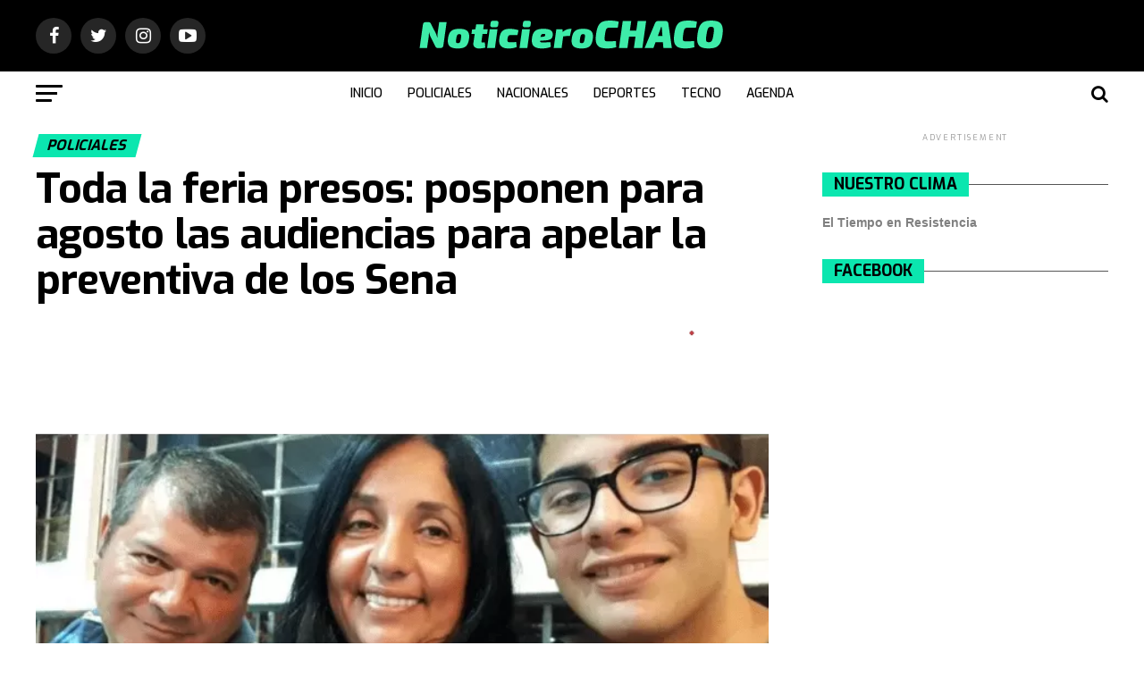

--- FILE ---
content_type: text/html; charset=UTF-8
request_url: https://noticierochaco.com/toda-la-feria-presos-posponen-para-agosto-las-audiencias-para-apelar-la-preventiva-de-los-sena/
body_size: 30393
content:
<!DOCTYPE html>
<html lang="es">
<head><meta charset="UTF-8" ><script>if(navigator.userAgent.match(/MSIE|Internet Explorer/i)||navigator.userAgent.match(/Trident\/7\..*?rv:11/i)){var href=document.location.href;if(!href.match(/[?&]nowprocket/)){if(href.indexOf("?")==-1){if(href.indexOf("#")==-1){document.location.href=href+"?nowprocket=1"}else{document.location.href=href.replace("#","?nowprocket=1#")}}else{if(href.indexOf("#")==-1){document.location.href=href+"&nowprocket=1"}else{document.location.href=href.replace("#","&nowprocket=1#")}}}}</script><script>(()=>{class RocketLazyLoadScripts{constructor(){this.v="1.2.5.1",this.triggerEvents=["keydown","mousedown","mousemove","touchmove","touchstart","touchend","wheel"],this.userEventHandler=this.t.bind(this),this.touchStartHandler=this.i.bind(this),this.touchMoveHandler=this.o.bind(this),this.touchEndHandler=this.h.bind(this),this.clickHandler=this.u.bind(this),this.interceptedClicks=[],this.interceptedClickListeners=[],this.l(this),window.addEventListener("pageshow",(t=>{this.persisted=t.persisted,this.everythingLoaded&&this.m()})),document.addEventListener("DOMContentLoaded",(()=>{this.p()})),this.delayedScripts={normal:[],async:[],defer:[]},this.trash=[],this.allJQueries=[]}k(t){document.hidden?t.t():(this.triggerEvents.forEach((e=>window.addEventListener(e,t.userEventHandler,{passive:!0}))),window.addEventListener("touchstart",t.touchStartHandler,{passive:!0}),window.addEventListener("mousedown",t.touchStartHandler),document.addEventListener("visibilitychange",t.userEventHandler))}_(){this.triggerEvents.forEach((t=>window.removeEventListener(t,this.userEventHandler,{passive:!0}))),document.removeEventListener("visibilitychange",this.userEventHandler)}i(t){"HTML"!==t.target.tagName&&(window.addEventListener("touchend",this.touchEndHandler),window.addEventListener("mouseup",this.touchEndHandler),window.addEventListener("touchmove",this.touchMoveHandler,{passive:!0}),window.addEventListener("mousemove",this.touchMoveHandler),t.target.addEventListener("click",this.clickHandler),this.L(t.target,!0),this.M(t.target,"onclick","rocket-onclick"),this.C())}o(t){window.removeEventListener("touchend",this.touchEndHandler),window.removeEventListener("mouseup",this.touchEndHandler),window.removeEventListener("touchmove",this.touchMoveHandler,{passive:!0}),window.removeEventListener("mousemove",this.touchMoveHandler),t.target.removeEventListener("click",this.clickHandler),this.L(t.target,!1),this.M(t.target,"rocket-onclick","onclick"),this.O()}h(){window.removeEventListener("touchend",this.touchEndHandler),window.removeEventListener("mouseup",this.touchEndHandler),window.removeEventListener("touchmove",this.touchMoveHandler,{passive:!0}),window.removeEventListener("mousemove",this.touchMoveHandler)}u(t){t.target.removeEventListener("click",this.clickHandler),this.L(t.target,!1),this.M(t.target,"rocket-onclick","onclick"),this.interceptedClicks.push(t),t.preventDefault(),t.stopPropagation(),t.stopImmediatePropagation(),this.O()}D(){window.removeEventListener("touchstart",this.touchStartHandler,{passive:!0}),window.removeEventListener("mousedown",this.touchStartHandler),this.interceptedClicks.forEach((t=>{t.target.dispatchEvent(new MouseEvent("click",{view:t.view,bubbles:!0,cancelable:!0}))}))}l(t){EventTarget.prototype.addEventListenerBase=EventTarget.prototype.addEventListener,EventTarget.prototype.addEventListener=function(e,i,o){"click"!==e||t.windowLoaded||i===t.clickHandler||t.interceptedClickListeners.push({target:this,func:i,options:o}),(this||window).addEventListenerBase(e,i,o)}}L(t,e){this.interceptedClickListeners.forEach((i=>{i.target===t&&(e?t.removeEventListener("click",i.func,i.options):t.addEventListener("click",i.func,i.options))})),t.parentNode!==document.documentElement&&this.L(t.parentNode,e)}S(){return new Promise((t=>{this.T?this.O=t:t()}))}C(){this.T=!0}O(){this.T=!1}M(t,e,i){t.hasAttribute&&t.hasAttribute(e)&&(event.target.setAttribute(i,event.target.getAttribute(e)),event.target.removeAttribute(e))}t(){this._(this),"loading"===document.readyState?document.addEventListener("DOMContentLoaded",this.R.bind(this)):this.R()}p(){let t=[];document.querySelectorAll("script[type=rocketlazyloadscript][data-rocket-src]").forEach((e=>{let i=e.getAttribute("data-rocket-src");if(i&&0!==i.indexOf("data:")){0===i.indexOf("//")&&(i=location.protocol+i);try{const o=new URL(i).origin;o!==location.origin&&t.push({src:o,crossOrigin:e.crossOrigin||"module"===e.getAttribute("data-rocket-type")})}catch(t){}}})),t=[...new Map(t.map((t=>[JSON.stringify(t),t]))).values()],this.j(t,"preconnect")}async R(){this.lastBreath=Date.now(),this.P(this),this.F(this),this.q(),this.A(),this.I(),await this.U(this.delayedScripts.normal),await this.U(this.delayedScripts.defer),await this.U(this.delayedScripts.async);try{await this.W(),await this.H(this),await this.J()}catch(t){console.error(t)}window.dispatchEvent(new Event("rocket-allScriptsLoaded")),this.everythingLoaded=!0,this.S().then((()=>{this.D()})),this.N()}A(){document.querySelectorAll("script[type=rocketlazyloadscript]").forEach((t=>{t.hasAttribute("data-rocket-src")?t.hasAttribute("async")&&!1!==t.async?this.delayedScripts.async.push(t):t.hasAttribute("defer")&&!1!==t.defer||"module"===t.getAttribute("data-rocket-type")?this.delayedScripts.defer.push(t):this.delayedScripts.normal.push(t):this.delayedScripts.normal.push(t)}))}async B(t){if(await this.G(),!0!==t.noModule||!("noModule"in HTMLScriptElement.prototype))return new Promise((e=>{let i;function o(){(i||t).setAttribute("data-rocket-status","executed"),e()}try{if(navigator.userAgent.indexOf("Firefox/")>0||""===navigator.vendor)i=document.createElement("script"),[...t.attributes].forEach((t=>{let e=t.nodeName;"type"!==e&&("data-rocket-type"===e&&(e="type"),"data-rocket-src"===e&&(e="src"),i.setAttribute(e,t.nodeValue))})),t.text&&(i.text=t.text),i.hasAttribute("src")?(i.addEventListener("load",o),i.addEventListener("error",(function(){i.setAttribute("data-rocket-status","failed"),e()})),setTimeout((()=>{i.isConnected||e()}),1)):(i.text=t.text,o()),t.parentNode.replaceChild(i,t);else{const i=t.getAttribute("data-rocket-type"),n=t.getAttribute("data-rocket-src");i?(t.type=i,t.removeAttribute("data-rocket-type")):t.removeAttribute("type"),t.addEventListener("load",o),t.addEventListener("error",(function(){t.setAttribute("data-rocket-status","failed"),e()})),n?(t.removeAttribute("data-rocket-src"),t.src=n):t.src="data:text/javascript;base64,"+window.btoa(unescape(encodeURIComponent(t.text)))}}catch(i){t.setAttribute("data-rocket-status","failed"),e()}}));t.setAttribute("data-rocket-status","skipped")}async U(t){const e=t.shift();return e&&e.isConnected?(await this.B(e),this.U(t)):Promise.resolve()}I(){this.j([...this.delayedScripts.normal,...this.delayedScripts.defer,...this.delayedScripts.async],"preload")}j(t,e){var i=document.createDocumentFragment();t.forEach((t=>{const o=t.getAttribute&&t.getAttribute("data-rocket-src")||t.src;if(o){const n=document.createElement("link");n.href=o,n.rel=e,"preconnect"!==e&&(n.as="script"),t.getAttribute&&"module"===t.getAttribute("data-rocket-type")&&(n.crossOrigin=!0),t.crossOrigin&&(n.crossOrigin=t.crossOrigin),t.integrity&&(n.integrity=t.integrity),i.appendChild(n),this.trash.push(n)}})),document.head.appendChild(i)}P(t){let e={};function i(i,o){return e[o].eventsToRewrite.indexOf(i)>=0&&!t.everythingLoaded?"rocket-"+i:i}function o(t,o){!function(t){e[t]||(e[t]={originalFunctions:{add:t.addEventListener,remove:t.removeEventListener},eventsToRewrite:[]},t.addEventListener=function(){arguments[0]=i(arguments[0],t),e[t].originalFunctions.add.apply(t,arguments)},t.removeEventListener=function(){arguments[0]=i(arguments[0],t),e[t].originalFunctions.remove.apply(t,arguments)})}(t),e[t].eventsToRewrite.push(o)}function n(e,i){let o=e[i];e[i]=null,Object.defineProperty(e,i,{get:()=>o||function(){},set(n){t.everythingLoaded?o=n:e["rocket"+i]=o=n}})}o(document,"DOMContentLoaded"),o(window,"DOMContentLoaded"),o(window,"load"),o(window,"pageshow"),o(document,"readystatechange"),n(document,"onreadystatechange"),n(window,"onload"),n(window,"onpageshow")}F(t){let e;function i(e){return t.everythingLoaded?e:e.split(" ").map((t=>"load"===t||0===t.indexOf("load.")?"rocket-jquery-load":t)).join(" ")}function o(o){if(o&&o.fn&&!t.allJQueries.includes(o)){o.fn.ready=o.fn.init.prototype.ready=function(e){return t.domReadyFired?e.bind(document)(o):document.addEventListener("rocket-DOMContentLoaded",(()=>e.bind(document)(o))),o([])};const e=o.fn.on;o.fn.on=o.fn.init.prototype.on=function(){return this[0]===window&&("string"==typeof arguments[0]||arguments[0]instanceof String?arguments[0]=i(arguments[0]):"object"==typeof arguments[0]&&Object.keys(arguments[0]).forEach((t=>{const e=arguments[0][t];delete arguments[0][t],arguments[0][i(t)]=e}))),e.apply(this,arguments),this},t.allJQueries.push(o)}e=o}o(window.jQuery),Object.defineProperty(window,"jQuery",{get:()=>e,set(t){o(t)}})}async H(t){const e=document.querySelector("script[data-webpack]");e&&(await async function(){return new Promise((t=>{e.addEventListener("load",t),e.addEventListener("error",t)}))}(),await t.K(),await t.H(t))}async W(){this.domReadyFired=!0,await this.G(),document.dispatchEvent(new Event("rocket-readystatechange")),await this.G(),document.rocketonreadystatechange&&document.rocketonreadystatechange(),await this.G(),document.dispatchEvent(new Event("rocket-DOMContentLoaded")),await this.G(),window.dispatchEvent(new Event("rocket-DOMContentLoaded"))}async J(){await this.G(),document.dispatchEvent(new Event("rocket-readystatechange")),await this.G(),document.rocketonreadystatechange&&document.rocketonreadystatechange(),await this.G(),window.dispatchEvent(new Event("rocket-load")),await this.G(),window.rocketonload&&window.rocketonload(),await this.G(),this.allJQueries.forEach((t=>t(window).trigger("rocket-jquery-load"))),await this.G();const t=new Event("rocket-pageshow");t.persisted=this.persisted,window.dispatchEvent(t),await this.G(),window.rocketonpageshow&&window.rocketonpageshow({persisted:this.persisted}),this.windowLoaded=!0}m(){document.onreadystatechange&&document.onreadystatechange(),window.onload&&window.onload(),window.onpageshow&&window.onpageshow({persisted:this.persisted})}q(){const t=new Map;document.write=document.writeln=function(e){const i=document.currentScript;i||console.error("WPRocket unable to document.write this: "+e);const o=document.createRange(),n=i.parentElement;let s=t.get(i);void 0===s&&(s=i.nextSibling,t.set(i,s));const c=document.createDocumentFragment();o.setStart(c,0),c.appendChild(o.createContextualFragment(e)),n.insertBefore(c,s)}}async G(){Date.now()-this.lastBreath>45&&(await this.K(),this.lastBreath=Date.now())}async K(){return document.hidden?new Promise((t=>setTimeout(t))):new Promise((t=>requestAnimationFrame(t)))}N(){this.trash.forEach((t=>t.remove()))}static run(){const t=new RocketLazyLoadScripts;t.k(t)}}RocketLazyLoadScripts.run()})();</script>

<meta name="viewport" id="viewport" content="width=device-width, initial-scale=1.0, maximum-scale=1.0, minimum-scale=1.0, user-scalable=no" />
<link rel="pingback" href="https://noticierochaco.com/xmlrpc.php" />
<meta property="og:type" content="article" />
					<meta property="og:image" content="https://i0.wp.com/noticierochaco.com/wp-content/uploads/2023/07/Captura-de-pantalla-2023-07-11-162044.png?resize=667%2C470&#038;quality=95&#038;ssl=1" />
		<meta name="twitter:image" content="https://i0.wp.com/noticierochaco.com/wp-content/uploads/2023/07/Captura-de-pantalla-2023-07-11-162044.png?resize=667%2C470&#038;quality=95&#038;ssl=1" />
	<meta property="og:url" content="https://noticierochaco.com/toda-la-feria-presos-posponen-para-agosto-las-audiencias-para-apelar-la-preventiva-de-los-sena/" />
<meta property="og:title" content="Toda la feria presos: posponen para agosto las audiencias para apelar la preventiva de los Sena" />
<meta property="og:description" content="Ante las escasas o nulas chances a que den lugar a la solicitud de las defensas de Marcela Acuña, Emerenciano y César Sena de quedar en libertad hasta que llegue el juicio por la desaparición de Cecilia Strzyzowski, abogados que patrocinan a los acusados pidieron postergar las audiencias de oposición a las prisiones preventivas dictadas [&hellip;]" />
<meta name="twitter:card" content="summary">
<meta name="twitter:url" content="https://noticierochaco.com/toda-la-feria-presos-posponen-para-agosto-las-audiencias-para-apelar-la-preventiva-de-los-sena/">
<meta name="twitter:title" content="Toda la feria presos: posponen para agosto las audiencias para apelar la preventiva de los Sena">
<meta name="twitter:description" content="Ante las escasas o nulas chances a que den lugar a la solicitud de las defensas de Marcela Acuña, Emerenciano y César Sena de quedar en libertad hasta que llegue el juicio por la desaparición de Cecilia Strzyzowski, abogados que patrocinan a los acusados pidieron postergar las audiencias de oposición a las prisiones preventivas dictadas [&hellip;]">
<title>Toda la feria presos: posponen para agosto las audiencias para apelar la preventiva de los Sena &#8211; NoticieroCHACO</title>
<meta name='robots' content='max-image-preview:large' />
	<style>img:is([sizes="auto" i], [sizes^="auto," i]) { contain-intrinsic-size: 3000px 1500px }</style>
	    
    <link rel="icon" href="https://noticierochaco.com/assets/img/favicon/favicon.png" type="image/png">
    <link rel="shortcut icon" href="https://noticierochaco.com/assets/img/favicon/favicon.png" type="image/png">
    <link rel="icon" href="https://noticierochaco.com/assets/img/favicon/favicon-96x96.png" type="image/png" sizes="96x96">        
    <link rel="apple-touch-icon" sizes="180x180" href="https://noticierochaco.com/assets/img/favicon/apple-touch-icon.png">    
    <meta name="apple-mobile-web-app-title" content="Noticiero Chaco">
    <link rel='dns-prefetch' href='//platform-api.sharethis.com' />
<link rel='dns-prefetch' href='//stats.wp.com' />
<link rel='dns-prefetch' href='//fonts.googleapis.com' />
<link rel='preconnect' href='//i0.wp.com' />
<link rel="alternate" type="application/rss+xml" title="NoticieroCHACO &raquo; Feed" href="https://noticierochaco.com/feed/" />
<script type="rocketlazyloadscript" data-rocket-type="text/javascript">
/* <![CDATA[ */
window._wpemojiSettings = {"baseUrl":"https:\/\/s.w.org\/images\/core\/emoji\/16.0.1\/72x72\/","ext":".png","svgUrl":"https:\/\/s.w.org\/images\/core\/emoji\/16.0.1\/svg\/","svgExt":".svg","source":{"concatemoji":"https:\/\/noticierochaco.com\/wp-includes\/js\/wp-emoji-release.min.js?ver=d08d2e7e689a70ac06e4a4789483fc76"}};
/*! This file is auto-generated */
!function(s,n){var o,i,e;function c(e){try{var t={supportTests:e,timestamp:(new Date).valueOf()};sessionStorage.setItem(o,JSON.stringify(t))}catch(e){}}function p(e,t,n){e.clearRect(0,0,e.canvas.width,e.canvas.height),e.fillText(t,0,0);var t=new Uint32Array(e.getImageData(0,0,e.canvas.width,e.canvas.height).data),a=(e.clearRect(0,0,e.canvas.width,e.canvas.height),e.fillText(n,0,0),new Uint32Array(e.getImageData(0,0,e.canvas.width,e.canvas.height).data));return t.every(function(e,t){return e===a[t]})}function u(e,t){e.clearRect(0,0,e.canvas.width,e.canvas.height),e.fillText(t,0,0);for(var n=e.getImageData(16,16,1,1),a=0;a<n.data.length;a++)if(0!==n.data[a])return!1;return!0}function f(e,t,n,a){switch(t){case"flag":return n(e,"\ud83c\udff3\ufe0f\u200d\u26a7\ufe0f","\ud83c\udff3\ufe0f\u200b\u26a7\ufe0f")?!1:!n(e,"\ud83c\udde8\ud83c\uddf6","\ud83c\udde8\u200b\ud83c\uddf6")&&!n(e,"\ud83c\udff4\udb40\udc67\udb40\udc62\udb40\udc65\udb40\udc6e\udb40\udc67\udb40\udc7f","\ud83c\udff4\u200b\udb40\udc67\u200b\udb40\udc62\u200b\udb40\udc65\u200b\udb40\udc6e\u200b\udb40\udc67\u200b\udb40\udc7f");case"emoji":return!a(e,"\ud83e\udedf")}return!1}function g(e,t,n,a){var r="undefined"!=typeof WorkerGlobalScope&&self instanceof WorkerGlobalScope?new OffscreenCanvas(300,150):s.createElement("canvas"),o=r.getContext("2d",{willReadFrequently:!0}),i=(o.textBaseline="top",o.font="600 32px Arial",{});return e.forEach(function(e){i[e]=t(o,e,n,a)}),i}function t(e){var t=s.createElement("script");t.src=e,t.defer=!0,s.head.appendChild(t)}"undefined"!=typeof Promise&&(o="wpEmojiSettingsSupports",i=["flag","emoji"],n.supports={everything:!0,everythingExceptFlag:!0},e=new Promise(function(e){s.addEventListener("DOMContentLoaded",e,{once:!0})}),new Promise(function(t){var n=function(){try{var e=JSON.parse(sessionStorage.getItem(o));if("object"==typeof e&&"number"==typeof e.timestamp&&(new Date).valueOf()<e.timestamp+604800&&"object"==typeof e.supportTests)return e.supportTests}catch(e){}return null}();if(!n){if("undefined"!=typeof Worker&&"undefined"!=typeof OffscreenCanvas&&"undefined"!=typeof URL&&URL.createObjectURL&&"undefined"!=typeof Blob)try{var e="postMessage("+g.toString()+"("+[JSON.stringify(i),f.toString(),p.toString(),u.toString()].join(",")+"));",a=new Blob([e],{type:"text/javascript"}),r=new Worker(URL.createObjectURL(a),{name:"wpTestEmojiSupports"});return void(r.onmessage=function(e){c(n=e.data),r.terminate(),t(n)})}catch(e){}c(n=g(i,f,p,u))}t(n)}).then(function(e){for(var t in e)n.supports[t]=e[t],n.supports.everything=n.supports.everything&&n.supports[t],"flag"!==t&&(n.supports.everythingExceptFlag=n.supports.everythingExceptFlag&&n.supports[t]);n.supports.everythingExceptFlag=n.supports.everythingExceptFlag&&!n.supports.flag,n.DOMReady=!1,n.readyCallback=function(){n.DOMReady=!0}}).then(function(){return e}).then(function(){var e;n.supports.everything||(n.readyCallback(),(e=n.source||{}).concatemoji?t(e.concatemoji):e.wpemoji&&e.twemoji&&(t(e.twemoji),t(e.wpemoji)))}))}((window,document),window._wpemojiSettings);
/* ]]> */
</script>
<style id='wp-emoji-styles-inline-css' type='text/css'>

	img.wp-smiley, img.emoji {
		display: inline !important;
		border: none !important;
		box-shadow: none !important;
		height: 1em !important;
		width: 1em !important;
		margin: 0 0.07em !important;
		vertical-align: -0.1em !important;
		background: none !important;
		padding: 0 !important;
	}
</style>
<link rel='stylesheet' id='wp-block-library-css' href='https://noticierochaco.com/wp-includes/css/dist/block-library/style.min.css?ver=d08d2e7e689a70ac06e4a4789483fc76' type='text/css' media='all' />
<style id='classic-theme-styles-inline-css' type='text/css'>
/*! This file is auto-generated */
.wp-block-button__link{color:#fff;background-color:#32373c;border-radius:9999px;box-shadow:none;text-decoration:none;padding:calc(.667em + 2px) calc(1.333em + 2px);font-size:1.125em}.wp-block-file__button{background:#32373c;color:#fff;text-decoration:none}
</style>
<style id='global-styles-inline-css' type='text/css'>
:root{--wp--preset--aspect-ratio--square: 1;--wp--preset--aspect-ratio--4-3: 4/3;--wp--preset--aspect-ratio--3-4: 3/4;--wp--preset--aspect-ratio--3-2: 3/2;--wp--preset--aspect-ratio--2-3: 2/3;--wp--preset--aspect-ratio--16-9: 16/9;--wp--preset--aspect-ratio--9-16: 9/16;--wp--preset--color--black: #000000;--wp--preset--color--cyan-bluish-gray: #abb8c3;--wp--preset--color--white: #ffffff;--wp--preset--color--pale-pink: #f78da7;--wp--preset--color--vivid-red: #cf2e2e;--wp--preset--color--luminous-vivid-orange: #ff6900;--wp--preset--color--luminous-vivid-amber: #fcb900;--wp--preset--color--light-green-cyan: #7bdcb5;--wp--preset--color--vivid-green-cyan: #00d084;--wp--preset--color--pale-cyan-blue: #8ed1fc;--wp--preset--color--vivid-cyan-blue: #0693e3;--wp--preset--color--vivid-purple: #9b51e0;--wp--preset--gradient--vivid-cyan-blue-to-vivid-purple: linear-gradient(135deg,rgba(6,147,227,1) 0%,rgb(155,81,224) 100%);--wp--preset--gradient--light-green-cyan-to-vivid-green-cyan: linear-gradient(135deg,rgb(122,220,180) 0%,rgb(0,208,130) 100%);--wp--preset--gradient--luminous-vivid-amber-to-luminous-vivid-orange: linear-gradient(135deg,rgba(252,185,0,1) 0%,rgba(255,105,0,1) 100%);--wp--preset--gradient--luminous-vivid-orange-to-vivid-red: linear-gradient(135deg,rgba(255,105,0,1) 0%,rgb(207,46,46) 100%);--wp--preset--gradient--very-light-gray-to-cyan-bluish-gray: linear-gradient(135deg,rgb(238,238,238) 0%,rgb(169,184,195) 100%);--wp--preset--gradient--cool-to-warm-spectrum: linear-gradient(135deg,rgb(74,234,220) 0%,rgb(151,120,209) 20%,rgb(207,42,186) 40%,rgb(238,44,130) 60%,rgb(251,105,98) 80%,rgb(254,248,76) 100%);--wp--preset--gradient--blush-light-purple: linear-gradient(135deg,rgb(255,206,236) 0%,rgb(152,150,240) 100%);--wp--preset--gradient--blush-bordeaux: linear-gradient(135deg,rgb(254,205,165) 0%,rgb(254,45,45) 50%,rgb(107,0,62) 100%);--wp--preset--gradient--luminous-dusk: linear-gradient(135deg,rgb(255,203,112) 0%,rgb(199,81,192) 50%,rgb(65,88,208) 100%);--wp--preset--gradient--pale-ocean: linear-gradient(135deg,rgb(255,245,203) 0%,rgb(182,227,212) 50%,rgb(51,167,181) 100%);--wp--preset--gradient--electric-grass: linear-gradient(135deg,rgb(202,248,128) 0%,rgb(113,206,126) 100%);--wp--preset--gradient--midnight: linear-gradient(135deg,rgb(2,3,129) 0%,rgb(40,116,252) 100%);--wp--preset--font-size--small: 13px;--wp--preset--font-size--medium: 20px;--wp--preset--font-size--large: 36px;--wp--preset--font-size--x-large: 42px;--wp--preset--spacing--20: 0.44rem;--wp--preset--spacing--30: 0.67rem;--wp--preset--spacing--40: 1rem;--wp--preset--spacing--50: 1.5rem;--wp--preset--spacing--60: 2.25rem;--wp--preset--spacing--70: 3.38rem;--wp--preset--spacing--80: 5.06rem;--wp--preset--shadow--natural: 6px 6px 9px rgba(0, 0, 0, 0.2);--wp--preset--shadow--deep: 12px 12px 50px rgba(0, 0, 0, 0.4);--wp--preset--shadow--sharp: 6px 6px 0px rgba(0, 0, 0, 0.2);--wp--preset--shadow--outlined: 6px 6px 0px -3px rgba(255, 255, 255, 1), 6px 6px rgba(0, 0, 0, 1);--wp--preset--shadow--crisp: 6px 6px 0px rgba(0, 0, 0, 1);}:where(.is-layout-flex){gap: 0.5em;}:where(.is-layout-grid){gap: 0.5em;}body .is-layout-flex{display: flex;}.is-layout-flex{flex-wrap: wrap;align-items: center;}.is-layout-flex > :is(*, div){margin: 0;}body .is-layout-grid{display: grid;}.is-layout-grid > :is(*, div){margin: 0;}:where(.wp-block-columns.is-layout-flex){gap: 2em;}:where(.wp-block-columns.is-layout-grid){gap: 2em;}:where(.wp-block-post-template.is-layout-flex){gap: 1.25em;}:where(.wp-block-post-template.is-layout-grid){gap: 1.25em;}.has-black-color{color: var(--wp--preset--color--black) !important;}.has-cyan-bluish-gray-color{color: var(--wp--preset--color--cyan-bluish-gray) !important;}.has-white-color{color: var(--wp--preset--color--white) !important;}.has-pale-pink-color{color: var(--wp--preset--color--pale-pink) !important;}.has-vivid-red-color{color: var(--wp--preset--color--vivid-red) !important;}.has-luminous-vivid-orange-color{color: var(--wp--preset--color--luminous-vivid-orange) !important;}.has-luminous-vivid-amber-color{color: var(--wp--preset--color--luminous-vivid-amber) !important;}.has-light-green-cyan-color{color: var(--wp--preset--color--light-green-cyan) !important;}.has-vivid-green-cyan-color{color: var(--wp--preset--color--vivid-green-cyan) !important;}.has-pale-cyan-blue-color{color: var(--wp--preset--color--pale-cyan-blue) !important;}.has-vivid-cyan-blue-color{color: var(--wp--preset--color--vivid-cyan-blue) !important;}.has-vivid-purple-color{color: var(--wp--preset--color--vivid-purple) !important;}.has-black-background-color{background-color: var(--wp--preset--color--black) !important;}.has-cyan-bluish-gray-background-color{background-color: var(--wp--preset--color--cyan-bluish-gray) !important;}.has-white-background-color{background-color: var(--wp--preset--color--white) !important;}.has-pale-pink-background-color{background-color: var(--wp--preset--color--pale-pink) !important;}.has-vivid-red-background-color{background-color: var(--wp--preset--color--vivid-red) !important;}.has-luminous-vivid-orange-background-color{background-color: var(--wp--preset--color--luminous-vivid-orange) !important;}.has-luminous-vivid-amber-background-color{background-color: var(--wp--preset--color--luminous-vivid-amber) !important;}.has-light-green-cyan-background-color{background-color: var(--wp--preset--color--light-green-cyan) !important;}.has-vivid-green-cyan-background-color{background-color: var(--wp--preset--color--vivid-green-cyan) !important;}.has-pale-cyan-blue-background-color{background-color: var(--wp--preset--color--pale-cyan-blue) !important;}.has-vivid-cyan-blue-background-color{background-color: var(--wp--preset--color--vivid-cyan-blue) !important;}.has-vivid-purple-background-color{background-color: var(--wp--preset--color--vivid-purple) !important;}.has-black-border-color{border-color: var(--wp--preset--color--black) !important;}.has-cyan-bluish-gray-border-color{border-color: var(--wp--preset--color--cyan-bluish-gray) !important;}.has-white-border-color{border-color: var(--wp--preset--color--white) !important;}.has-pale-pink-border-color{border-color: var(--wp--preset--color--pale-pink) !important;}.has-vivid-red-border-color{border-color: var(--wp--preset--color--vivid-red) !important;}.has-luminous-vivid-orange-border-color{border-color: var(--wp--preset--color--luminous-vivid-orange) !important;}.has-luminous-vivid-amber-border-color{border-color: var(--wp--preset--color--luminous-vivid-amber) !important;}.has-light-green-cyan-border-color{border-color: var(--wp--preset--color--light-green-cyan) !important;}.has-vivid-green-cyan-border-color{border-color: var(--wp--preset--color--vivid-green-cyan) !important;}.has-pale-cyan-blue-border-color{border-color: var(--wp--preset--color--pale-cyan-blue) !important;}.has-vivid-cyan-blue-border-color{border-color: var(--wp--preset--color--vivid-cyan-blue) !important;}.has-vivid-purple-border-color{border-color: var(--wp--preset--color--vivid-purple) !important;}.has-vivid-cyan-blue-to-vivid-purple-gradient-background{background: var(--wp--preset--gradient--vivid-cyan-blue-to-vivid-purple) !important;}.has-light-green-cyan-to-vivid-green-cyan-gradient-background{background: var(--wp--preset--gradient--light-green-cyan-to-vivid-green-cyan) !important;}.has-luminous-vivid-amber-to-luminous-vivid-orange-gradient-background{background: var(--wp--preset--gradient--luminous-vivid-amber-to-luminous-vivid-orange) !important;}.has-luminous-vivid-orange-to-vivid-red-gradient-background{background: var(--wp--preset--gradient--luminous-vivid-orange-to-vivid-red) !important;}.has-very-light-gray-to-cyan-bluish-gray-gradient-background{background: var(--wp--preset--gradient--very-light-gray-to-cyan-bluish-gray) !important;}.has-cool-to-warm-spectrum-gradient-background{background: var(--wp--preset--gradient--cool-to-warm-spectrum) !important;}.has-blush-light-purple-gradient-background{background: var(--wp--preset--gradient--blush-light-purple) !important;}.has-blush-bordeaux-gradient-background{background: var(--wp--preset--gradient--blush-bordeaux) !important;}.has-luminous-dusk-gradient-background{background: var(--wp--preset--gradient--luminous-dusk) !important;}.has-pale-ocean-gradient-background{background: var(--wp--preset--gradient--pale-ocean) !important;}.has-electric-grass-gradient-background{background: var(--wp--preset--gradient--electric-grass) !important;}.has-midnight-gradient-background{background: var(--wp--preset--gradient--midnight) !important;}.has-small-font-size{font-size: var(--wp--preset--font-size--small) !important;}.has-medium-font-size{font-size: var(--wp--preset--font-size--medium) !important;}.has-large-font-size{font-size: var(--wp--preset--font-size--large) !important;}.has-x-large-font-size{font-size: var(--wp--preset--font-size--x-large) !important;}
:where(.wp-block-post-template.is-layout-flex){gap: 1.25em;}:where(.wp-block-post-template.is-layout-grid){gap: 1.25em;}
:where(.wp-block-columns.is-layout-flex){gap: 2em;}:where(.wp-block-columns.is-layout-grid){gap: 2em;}
:root :where(.wp-block-pullquote){font-size: 1.5em;line-height: 1.6;}
</style>
<link data-minify="1" rel='stylesheet' id='fvp-frontend-css' href='https://noticierochaco.com/wp-content/cache/background-css/noticierochaco.com/wp-content/cache/min/1/wp-content/plugins/featured-video-plus/styles/frontend.css?ver=1742648862&wpr_t=1769097764' type='text/css' media='all' />
<link rel='stylesheet' id='share-this-share-buttons-sticky-css' href='https://noticierochaco.com/wp-content/plugins/sharethis-share-buttons/css/mu-style.css?ver=1757974944' type='text/css' media='all' />
<link data-minify="1" rel='stylesheet' id='mvp-custom-style-css' href='https://noticierochaco.com/wp-content/cache/background-css/noticierochaco.com/wp-content/cache/min/1/wp-content/themes/zox-news-3.2.0/style.css?ver=1742648862&wpr_t=1769097764' type='text/css' media='all' />
<style id='mvp-custom-style-inline-css' type='text/css'>


#mvp-wallpaper {
	background: var(--wpr-bg-38ea809e-f396-447f-9b8f-b1f84b789d1e) no-repeat 50% 0;
	}

#mvp-foot-copy a {
	color: #117A93;
	}

#mvp-content-main p a,
.mvp-post-add-main p a {
	box-shadow: inset 0 -4px 0 #117A93;
	}

#mvp-content-main p a:hover,
.mvp-post-add-main p a:hover {
	background: #117A93;
	}

a,
a:visited,
.post-info-name a,
.woocommerce .woocommerce-breadcrumb a {
	color: #ff005b;
	}

#mvp-side-wrap a:hover {
	color: #ff005b;
	}

.mvp-fly-top:hover,
.mvp-vid-box-wrap,
ul.mvp-soc-mob-list li.mvp-soc-mob-com {
	background: #0be6af;
	}

nav.mvp-fly-nav-menu ul li.menu-item-has-children:after,
.mvp-feat1-left-wrap span.mvp-cd-cat,
.mvp-widget-feat1-top-story span.mvp-cd-cat,
.mvp-widget-feat2-left-cont span.mvp-cd-cat,
.mvp-widget-dark-feat span.mvp-cd-cat,
.mvp-widget-dark-sub span.mvp-cd-cat,
.mvp-vid-wide-text span.mvp-cd-cat,
.mvp-feat2-top-text span.mvp-cd-cat,
.mvp-feat3-main-story span.mvp-cd-cat,
.mvp-feat3-sub-text span.mvp-cd-cat,
.mvp-feat4-main-text span.mvp-cd-cat,
.woocommerce-message:before,
.woocommerce-info:before,
.woocommerce-message:before {
	color: #0be6af;
	}

#searchform input,
.mvp-authors-name {
	border-bottom: 1px solid #0be6af;
	}

.mvp-fly-top:hover {
	border-top: 1px solid #0be6af;
	border-left: 1px solid #0be6af;
	border-bottom: 1px solid #0be6af;
	}

.woocommerce .widget_price_filter .ui-slider .ui-slider-handle,
.woocommerce #respond input#submit.alt,
.woocommerce a.button.alt,
.woocommerce button.button.alt,
.woocommerce input.button.alt,
.woocommerce #respond input#submit.alt:hover,
.woocommerce a.button.alt:hover,
.woocommerce button.button.alt:hover,
.woocommerce input.button.alt:hover {
	background-color: #0be6af;
	}

.woocommerce-error,
.woocommerce-info,
.woocommerce-message {
	border-top-color: #0be6af;
	}

ul.mvp-feat1-list-buts li.active span.mvp-feat1-list-but,
span.mvp-widget-home-title,
span.mvp-post-cat,
span.mvp-feat1-pop-head {
	background: #0be6af;
	}

.woocommerce span.onsale {
	background-color: #0be6af;
	}

.mvp-widget-feat2-side-more-but,
.woocommerce .star-rating span:before,
span.mvp-prev-next-label,
.mvp-cat-date-wrap .sticky {
	color: #0be6af !important;
	}

#mvp-main-nav-top,
#mvp-fly-wrap,
.mvp-soc-mob-right,
#mvp-main-nav-small-cont {
	background: #000000;
	}

#mvp-main-nav-small .mvp-fly-but-wrap span,
#mvp-main-nav-small .mvp-search-but-wrap span,
.mvp-nav-top-left .mvp-fly-but-wrap span,
#mvp-fly-wrap .mvp-fly-but-wrap span {
	background: #555555;
	}

.mvp-nav-top-right .mvp-nav-search-but,
span.mvp-fly-soc-head,
.mvp-soc-mob-right i,
#mvp-main-nav-small span.mvp-nav-search-but,
#mvp-main-nav-small .mvp-nav-menu ul li a  {
	color: #555555;
	}

#mvp-main-nav-small .mvp-nav-menu ul li.menu-item-has-children a:after {
	border-color: #555555 transparent transparent transparent;
	}

#mvp-nav-top-wrap span.mvp-nav-search-but:hover,
#mvp-main-nav-small span.mvp-nav-search-but:hover {
	color: #0be6af;
	}

#mvp-nav-top-wrap .mvp-fly-but-wrap:hover span,
#mvp-main-nav-small .mvp-fly-but-wrap:hover span,
span.mvp-woo-cart-num:hover {
	background: #0be6af;
	}

#mvp-main-nav-bot-cont {
	background: #ffffff;
	}

#mvp-nav-bot-wrap .mvp-fly-but-wrap span,
#mvp-nav-bot-wrap .mvp-search-but-wrap span {
	background: #000000;
	}

#mvp-nav-bot-wrap span.mvp-nav-search-but,
#mvp-nav-bot-wrap .mvp-nav-menu ul li a {
	color: #000000;
	}

#mvp-nav-bot-wrap .mvp-nav-menu ul li.menu-item-has-children a:after {
	border-color: #000000 transparent transparent transparent;
	}

.mvp-nav-menu ul li:hover a {
	border-bottom: 5px solid #0be6af;
	}

#mvp-nav-bot-wrap .mvp-fly-but-wrap:hover span {
	background: #0be6af;
	}

#mvp-nav-bot-wrap span.mvp-nav-search-but:hover {
	color: #0be6af;
	}

body,
.mvp-feat1-feat-text p,
.mvp-feat2-top-text p,
.mvp-feat3-main-text p,
.mvp-feat3-sub-text p,
#searchform input,
.mvp-author-info-text,
span.mvp-post-excerpt,
.mvp-nav-menu ul li ul.sub-menu li a,
nav.mvp-fly-nav-menu ul li a,
.mvp-ad-label,
span.mvp-feat-caption,
.mvp-post-tags a,
.mvp-post-tags a:visited,
span.mvp-author-box-name a,
#mvp-author-box-text p,
.mvp-post-gallery-text p,
ul.mvp-soc-mob-list li span,
#comments,
h3#reply-title,
h2.comments,
#mvp-foot-copy p,
span.mvp-fly-soc-head,
.mvp-post-tags-header,
span.mvp-prev-next-label,
span.mvp-post-add-link-but,
#mvp-comments-button a,
#mvp-comments-button span.mvp-comment-but-text,
.woocommerce ul.product_list_widget span.product-title,
.woocommerce ul.product_list_widget li a,
.woocommerce #reviews #comments ol.commentlist li .comment-text p.meta,
.woocommerce div.product p.price,
.woocommerce div.product p.price ins,
.woocommerce div.product p.price del,
.woocommerce ul.products li.product .price del,
.woocommerce ul.products li.product .price ins,
.woocommerce ul.products li.product .price,
.woocommerce #respond input#submit,
.woocommerce a.button,
.woocommerce button.button,
.woocommerce input.button,
.woocommerce .widget_price_filter .price_slider_amount .button,
.woocommerce span.onsale,
.woocommerce-review-link,
#woo-content p.woocommerce-result-count,
.woocommerce div.product .woocommerce-tabs ul.tabs li a,
a.mvp-inf-more-but,
span.mvp-cont-read-but,
span.mvp-cd-cat,
span.mvp-cd-date,
.mvp-feat4-main-text p,
span.mvp-woo-cart-num,
span.mvp-widget-home-title2,
.wp-caption,
#mvp-content-main p.wp-caption-text,
.gallery-caption,
.mvp-post-add-main p.wp-caption-text,
#bbpress-forums,
#bbpress-forums p,
.protected-post-form input,
#mvp-feat6-text p {
	font-family: 'Exo', sans-serif;
	}

.mvp-blog-story-text p,
span.mvp-author-page-desc,
#mvp-404 p,
.mvp-widget-feat1-bot-text p,
.mvp-widget-feat2-left-text p,
.mvp-flex-story-text p,
.mvp-search-text p,
#mvp-content-main p,
.mvp-post-add-main p,
#mvp-content-main ul li,
#mvp-content-main ol li,
.rwp-summary,
.rwp-u-review__comment,
.mvp-feat5-mid-main-text p,
.mvp-feat5-small-main-text p,
#mvp-content-main .wp-block-button__link,
.wp-block-audio figcaption,
.wp-block-video figcaption,
.wp-block-embed figcaption,
.wp-block-verse pre,
pre.wp-block-verse {
	font-family: 'Exo', sans-serif;
	}

.mvp-nav-menu ul li a,
#mvp-foot-menu ul li a {
	font-family: 'Exo', sans-serif;
	}


.mvp-feat1-sub-text h2,
.mvp-feat1-pop-text h2,
.mvp-feat1-list-text h2,
.mvp-widget-feat1-top-text h2,
.mvp-widget-feat1-bot-text h2,
.mvp-widget-dark-feat-text h2,
.mvp-widget-dark-sub-text h2,
.mvp-widget-feat2-left-text h2,
.mvp-widget-feat2-right-text h2,
.mvp-blog-story-text h2,
.mvp-flex-story-text h2,
.mvp-vid-wide-more-text p,
.mvp-prev-next-text p,
.mvp-related-text,
.mvp-post-more-text p,
h2.mvp-authors-latest a,
.mvp-feat2-bot-text h2,
.mvp-feat3-sub-text h2,
.mvp-feat3-main-text h2,
.mvp-feat4-main-text h2,
.mvp-feat5-text h2,
.mvp-feat5-mid-main-text h2,
.mvp-feat5-small-main-text h2,
.mvp-feat5-mid-sub-text h2,
#mvp-feat6-text h2,
.alp-related-posts-wrapper .alp-related-post .post-title {
	font-family: 'Exo', sans-serif;
	}

.mvp-feat2-top-text h2,
.mvp-feat1-feat-text h2,
h1.mvp-post-title,
h1.mvp-post-title-wide,
.mvp-drop-nav-title h4,
#mvp-content-main blockquote p,
.mvp-post-add-main blockquote p,
#mvp-content-main p.has-large-font-size,
#mvp-404 h1,
#woo-content h1.page-title,
.woocommerce div.product .product_title,
.woocommerce ul.products li.product h3,
.alp-related-posts .current .post-title {
	font-family: 'Exo', sans-serif;
	}

span.mvp-feat1-pop-head,
.mvp-feat1-pop-text:before,
span.mvp-feat1-list-but,
span.mvp-widget-home-title,
.mvp-widget-feat2-side-more,
span.mvp-post-cat,
span.mvp-page-head,
h1.mvp-author-top-head,
.mvp-authors-name,
#mvp-content-main h1,
#mvp-content-main h2,
#mvp-content-main h3,
#mvp-content-main h4,
#mvp-content-main h5,
#mvp-content-main h6,
.woocommerce .related h2,
.woocommerce div.product .woocommerce-tabs .panel h2,
.woocommerce div.product .product_title,
.mvp-feat5-side-list .mvp-feat1-list-img:after {
	font-family: 'Exo', sans-serif;
	}

	

	.mvp-nav-links {
		display: none;
		}
		

	.alp-advert {
		display: none;
	}
	.alp-related-posts-wrapper .alp-related-posts .current {
		margin: 0 0 10px;
	}
		

 	#mvp-feat6-text h2
{font-size: 2.5rem !important;
line-height: 45px;}

.mvp-feat3-main-text h2.mvp-stand-title{ font-size: 30px;font-weight: 700;}

.mvp-flex-story-text p{display:none;}

#mvp-home-widget-wrap .mvp-flex-col .mvp-flex-story-text h2{font-size:20px;}

.mvp-widget-flex-wrap{height: 300px;}

.mvp-cat-date-wrap{display:none;}

.mvp-feat3-main-text p{display:none;}

.mvp-feat1-feat-img img{min-width: 650px !important}

#mvp-content-bot{display:none;}

h4.mvp-widget-home-title{text-align: left;}

span.mvp-widget-home-title{transform: none; color:#000;}

.mvp-post-cat .left {color:#000;}

.mvp-widget-feat2-side-more-but {display:none;}

h1.mvp-post-title {font-size: 50px;}

.wp-post-image {width: 100%;}

.mvp-post-soc-in{margin-left:0px;}

.mvp-post-add-main{margin: 0px; width: 100%;}

#st-1.st-justified{padding-top: 20px;}

.aligncenter{width: 100%;}

.mvp-feat3-main-img img{ min-width: 650px;}

.mvp-feat1-pop-head{  color: #000 !important;} 
/*COVID-19*/
#mvp_flex_widget-11 .mvp-stand-title{color:#fff}

#mvp_flex_widget-11{background: var(--wpr-bg-66ce3ded-3fbb-420a-a490-c513ef30fe1f) no-repeat;
    padding: 80px 0px; background-size: 1400px 571px;}

.mvp-widget-feat1-top-img{
display: block; content: ""; padding-bottom: 67%;}

.mvp-widget-feat1-top-img img{
    width: 100%;
    height: 100%;
    position: absolute;
    left: 0;
    top: 0;
    object-fit: cover;}

   .mvp-flex-col .mvp-flex-story-img{
   max-height: 211px !important;
    }

.mvp-widget-feat1-bot-img{
   height: 160px !important;}

#mvp-main-body-wrap{
top:10px !important;}
		
</style>
<link data-minify="1" rel='stylesheet' id='mvp-reset-css' href='https://noticierochaco.com/wp-content/cache/min/1/wp-content/themes/zox-news-3.2.0/css/reset.css?ver=1742648862' type='text/css' media='all' />
<link data-minify="1" rel='stylesheet' id='fontawesome-css' href='https://noticierochaco.com/wp-content/cache/min/1/wp-content/themes/zox-news-3.2.0/font-awesome/css/font-awesome.css?ver=1742648862' type='text/css' media='all' />
<link rel='stylesheet' id='mvp-fonts-css' href='//fonts.googleapis.com/css?family=Roboto%3A300%2C400%2C700%2C900%7COswald%3A400%2C700%7CAdvent+Pro%3A700%7COpen+Sans%3A700%7CAnton%3A400Exo%3A100%2C200%2C300%2C400%2C500%2C600%2C700%2C800%2C900%7CExo%3A100%2C200%2C300%2C400%2C500%2C600%2C700%2C800%2C900%7CExo%3A100%2C200%2C300%2C400%2C500%2C600%2C700%2C800%2C900%7CExo%3A100%2C200%2C300%2C400%2C500%2C600%2C700%2C800%2C900%7CExo%3A100%2C200%2C300%2C400%2C500%2C600%2C700%2C800%2C900%7CExo%3A100%2C200%2C300%2C400%2C500%2C600%2C700%2C800%2C900%26subset%3Dlatin%2Clatin-ext%2Ccyrillic%2Ccyrillic-ext%2Cgreek-ext%2Cgreek%2Cvietnamese' type='text/css' media='all' />
<link data-minify="1" rel='stylesheet' id='mvp-media-queries-css' href='https://noticierochaco.com/wp-content/cache/min/1/wp-content/themes/zox-news-3.2.0/css/media-queries.css?ver=1742648862' type='text/css' media='all' />
<script type="text/javascript" id="jquery-core-js-extra">
/* <![CDATA[ */
var imageReplacer = {"defaultUrl":"https:\/\/noticierochaco.com\/assets\/img\/imgDefault.png","siteUrl":"https:\/\/noticierochaco.com","noThumbPaths":["\/wp-content\/plugins\/td-composer\/legacy\/Newspaper\/assets\/images\/no-thumb\/td_696x0.png","\/wp-content\/plugins\/td-composer\/legacy\/Newspaper\/assets\/images\/no-thumb\/td_1920x0.png"]};
/* ]]> */
</script>
<script type="rocketlazyloadscript" data-rocket-type="text/javascript" data-rocket-src="https://noticierochaco.com/wp-includes/js/jquery/jquery.min.js?ver=3.7.1" id="jquery-core-js" defer></script>
<script type="rocketlazyloadscript" data-rocket-type="text/javascript" data-rocket-src="https://noticierochaco.com/wp-includes/js/jquery/jquery-migrate.min.js?ver=3.4.1" id="jquery-migrate-js" defer></script>
<script type="rocketlazyloadscript" data-rocket-type="text/javascript" id="jquery-js-after">window.addEventListener('DOMContentLoaded', function() {
/* <![CDATA[ */
    jQuery(document).ready(function ($) {
        var processedImages = {};
        var siteUrl = imageReplacer.siteUrl;
        var noThumbPath = imageReplacer.noThumbPaths;
        var newUrl = imageReplacer.defaultUrl;

        function replaceErrorImage() {
            $(".entry-thumb.td-thumb-css, [class*='td-thumb-css']").each(function () {
                var $element = $(this);
                var id = $element.attr("id") || $element.index();
                if (processedImages["bg-" + id]) return;

                var styleBg = $element.attr("style");
                if (styleBg && noThumbPath.some(path => styleBg.includes(path))) {
                    $element.css("background-image", "url('" + newUrl + "')");
                    processedImages["bg-" + id] = true;
                }
            });

            $("img").on("error", function () {
                var $img = $(this);
                var src = $img.attr("src");
                if (src && !src.includes("favicon") && src !== newUrl) {
                    $img.attr("src", newUrl);
                    $img.removeAttr("srcset");
                    $img.off("error");
                }
            }).each(function () {
                var $img = $(this);
                var src = $img.attr("src");
                if (!src || src === "") {
                    $img.attr("src", newUrl);
                }
            });

            $("[data-bg], [style]").each(function () {
                var $element = $(this);
                var id = $element.attr("id") || $element.index();
                if (processedImages["attr-" + id]) return;

                var dataBg = $element.attr("data-bg");
                var styleBg = $element.attr("style");

                if (dataBg && noThumbPath.some(path => dataBg.includes(path))) {
                    $element.attr("data-bg", newUrl);
                    processedImages["attr-" + id] = true;
                }

                if (styleBg && noThumbPath.some(path => styleBg.includes(path))) {
                    $element.css("background-image", "url('" + newUrl + "')");
                    processedImages["attr-" + id] = true;
                }
            });
        }

        replaceErrorImage();
        $(window).on("load", replaceErrorImage);
        $(document).ajaxComplete(() => setTimeout(replaceErrorImage, 100));
        $(document).on("lazyloaded", function(e) {
            var $element = $(e.target);
            setTimeout(function () {
                if ($element.is("img")) {
                    var src = $element.attr("src");
                    if (!src || src === "" || (src && !src.includes("favicon") && src !== newUrl)) {
                        $element.attr("src", newUrl);
                        $element.removeAttr("srcset");
                    }
                }
            }, 100);
        });

        var imageContainers = $(".td-main-content, .td-main-sidebar, .td-header-wrap, .td-footer-wrap");
        if (imageContainers.length === 0) {
            imageContainers = $("body");
        }

        var observer = new MutationObserver(function(mutations) {
            var needsUpdate = false;
            mutations.forEach(function(mutation) {
                if (mutation.addedNodes.length) {
                    needsUpdate = true;
                    return;
                }
                if (mutation.type === "attributes" && 
                    (mutation.attributeName === "style" || 
                     mutation.attributeName === "data-bg" || 
                     mutation.attributeName === "src")) {
                    needsUpdate = true;
                }
            });
            if (needsUpdate) {
                setTimeout(replaceErrorImage, 100);
            }
        });

        imageContainers.each(function() {
            observer.observe(this, {
                childList: true,
                subtree: true,
                attributes: true,
                attributeFilter: ["style", "data-bg", "src"]
            });
        });
    }); 
/* ]]> */
});</script>
<script type="rocketlazyloadscript" data-rocket-type="text/javascript" data-rocket-src="https://noticierochaco.com/wp-content/plugins/featured-video-plus/js/jquery.fitvids.min.js?ver=master-2015-08" id="jquery.fitvids-js" defer></script>
<script type="text/javascript" id="fvp-frontend-js-extra">
/* <![CDATA[ */
var fvpdata = {"ajaxurl":"https:\/\/noticierochaco.com\/wp-admin\/admin-ajax.php","nonce":"e696ec392e","fitvids":"1","dynamic":"","overlay":"","opacity":"0.75","color":"b","width":"640"};
/* ]]> */
</script>
<script type="rocketlazyloadscript" data-rocket-type="text/javascript" data-rocket-src="https://noticierochaco.com/wp-content/plugins/featured-video-plus/js/frontend.min.js?ver=2.3.3" id="fvp-frontend-js" defer></script>
<script type="rocketlazyloadscript" data-minify="1" data-rocket-type="text/javascript" data-rocket-src="https://noticierochaco.com/wp-content/cache/min/1/js/sharethis.js?ver=1758664701" id="share-this-share-buttons-mu-js" defer></script>
<link rel="https://api.w.org/" href="https://noticierochaco.com/wp-json/" /><link rel="alternate" title="JSON" type="application/json" href="https://noticierochaco.com/wp-json/wp/v2/posts/142898" /><link rel="EditURI" type="application/rsd+xml" title="RSD" href="https://noticierochaco.com/xmlrpc.php?rsd" />
<link rel="canonical" href="https://noticierochaco.com/toda-la-feria-presos-posponen-para-agosto-las-audiencias-para-apelar-la-preventiva-de-los-sena/" />
<link rel='shortlink' href='https://noticierochaco.com/?p=142898' />
<link rel="alternate" title="oEmbed (JSON)" type="application/json+oembed" href="https://noticierochaco.com/wp-json/oembed/1.0/embed?url=https%3A%2F%2Fnoticierochaco.com%2Ftoda-la-feria-presos-posponen-para-agosto-las-audiencias-para-apelar-la-preventiva-de-los-sena%2F" />
<link rel="alternate" title="oEmbed (XML)" type="text/xml+oembed" href="https://noticierochaco.com/wp-json/oembed/1.0/embed?url=https%3A%2F%2Fnoticierochaco.com%2Ftoda-la-feria-presos-posponen-para-agosto-las-audiencias-para-apelar-la-preventiva-de-los-sena%2F&#038;format=xml" />
<style>
        /* Ocultar meta boxes de comentarios */
        #commentstatusdiv, 
        #commentsdiv,
        #trackbacksdiv,
        
        /* Ocultar elementos en listas */
        .comments-table,
        .comment-count,
        
        /* Ocultar en dashboard */
        #dashboard_recent_comments,
        #dashboard_incoming_links,
        
        /* Ocultar en configuraciones */
        .form-table tr:has([name*="comment"]),
        .form-table tr:has([name*="ping"]),
        .form-table tr:has([name*="trackback"]),
        
        /* Ocultar contador de comentarios */
        .comment-count,
        .post-com-count,
        
        /* Ocultar enlaces de comentarios */
        .comments-link,
        
        /* Ocultar sección completa de discusión en opciones */
        .wrap:has(h1:contains("Ajustes de comentarios")),
        
        /* Para temas que muestren elementos de comentarios */
        .comments-area,
        .comment-form,
        .comment-list,
        .comment-respond {
            display: none !important;
        }
        
        /* Ocultar tabs de comentarios en el editor */
        .edit-comments-php .wrap h1,
        .edit-comments-php .tablenav,
        .edit-comments-php .wp-list-table {
            display: none !important;
        }
    </style><meta property="og:type" content="article" />
<meta property="og:title" content="Toda la feria presos: posponen para agosto las audiencias para apelar la preventiva de los Sena" />
<meta property="og:description" content="Ante las escasas o nulas chances a que den lugar a la solicitud de las defensas de Marcela Acuña, Emerenciano y César Sena de quedar en libertad hasta que llegue el juicio por la desaparición de Cecilia Strzyzowski, abogados que patrocinan a los acusados pidieron postergar las audiencias de oposición a las prisiones preventivas dictadas [&hellip;]" />
<meta property="og:url" content="https://noticierochaco.com/toda-la-feria-presos-posponen-para-agosto-las-audiencias-para-apelar-la-preventiva-de-los-sena/" />
<meta property="og:site_name" content="NoticieroCHACO" />
<meta property="og:image" content="https://i0.wp.com/noticierochaco.com/wp-content/uploads/2023/07/Captura-de-pantalla-2023-07-11-162044.png?fit=667%2C470&#038;quality=95&#038;ssl=1" />
<meta property="og:image:width" content="512" />
<meta property="og:image:height" content="512" />
<meta property="og:image:alt" content="Toda la feria presos: posponen para agosto las audiencias para apelar la preventiva de los Sena" />
<meta property="og:locale" content="es_ES" />
<meta name="twitter:card" content="summary_large_image" />
<meta name="twitter:site" content="" />
<meta name="twitter:title" content="Toda la feria presos: posponen para agosto las audiencias para apelar la preventiva de los Sena" />
<meta name="twitter:description" content="Ante las escasas o nulas chances a que den lugar a la solicitud de las defensas de Marcela Acuña, Emerenciano y César Sena de quedar en libertad hasta que llegue el juicio por la desaparición de Cecilia Strzyzowski, abogados que patrocinan a los acusados pidieron postergar las audiencias de oposición a las prisiones preventivas dictadas [&hellip;]" />
<meta name="twitter:creator" content="" />
<meta name="twitter:image" content="https://i0.wp.com/noticierochaco.com/wp-content/uploads/2023/07/Captura-de-pantalla-2023-07-11-162044.png?fit=667%2C470&#038;quality=95&#038;ssl=1" />
<meta name="twitter:image:alt" content="Toda la feria presos: posponen para agosto las audiencias para apelar la preventiva de los Sena" />
    <style>
		li#wp-admin-bar-search{display:none;}
		li#wp-admin-bar-wpdn-add-note{display: none;}
		li#wp-admin-bar-updates{display: none;}
    </style>
    	<style>img#wpstats{display:none}</style>
		    <style>
        #wpadminbar {display: block !important;}
        
        #wpadminbar .quicklinks,
        #wpadminbar .ab-top-menu {
            display: block !important;}

        #wpadminbar .menupop,
        #wpadminbar .ab-top-secondary.ab-top-menu {
            display: block !important;
            visibility: visible !important; }

        #wpadminbar li#wp-admin-bar-new-content,
        #wpadminbar li#wp-admin-bar-edit,
        #wpadminbar li#wp-admin-bar-wp-logo,
		li#wp-admin-bar-tdc_edit,
        #wpadminbar #wp-admin-bar-top-secondary > li:not(.menupop):not(.ab-top-secondary) {
            display: none !important; }

        #wp-admin-bar-new-content.menupop,
        #wp-admin-bar-edit.menupop,
        #wp-admin-bar-wp-logo.menupop{
            display: none !important;}

        #wpadminbar .ab-submenu { display: block !important;}
    </style>
    
<!-- BEGIN Analytics Insights v6.3.11 - https://wordpress.org/plugins/analytics-insights/ -->
<script type="rocketlazyloadscript" async data-rocket-src="https://www.googletagmanager.com/gtag/js?id=G-Q5JJ0Y4WWQ"></script>
<script type="rocketlazyloadscript">
  window.dataLayer = window.dataLayer || [];
  function gtag(){dataLayer.push(arguments);}
  gtag('js', new Date());
  gtag('config', 'G-Q5JJ0Y4WWQ');
  if (window.performance) {
    var timeSincePageLoad = Math.round(performance.now());
    gtag('event', 'timing_complete', {
      'name': 'load',
      'value': timeSincePageLoad,
      'event_category': 'JS Dependencies'
    });
  }
</script>
<!-- END Analytics Insights -->
<noscript><style id="rocket-lazyload-nojs-css">.rll-youtube-player, [data-lazy-src]{display:none !important;}</style></noscript><style id="wpr-lazyload-bg-container"></style><style id="wpr-lazyload-bg-exclusion"></style>
<noscript>
<style id="wpr-lazyload-bg-nostyle">.fvp-overlay .fvp-actionicon.play,.fvp-dynamic .fvp-actionicon.play{--wpr-bg-045aac65-d548-4a4c-b1d4-1ec5d77071bd: url('https://noticierochaco.com/wp-content/plugins/featured-video-plus/img/playicon.png');}.fvp-overlay .fvp-actionicon.load.w,.fvp-dynamic .fvp-actionicon.load.w{--wpr-bg-3281da7d-0124-4621-93b4-d08b1f9c1889: url('https://noticierochaco.com/wp-content/plugins/featured-video-plus/img/loadicon_w.gif');}.fvp-overlay .fvp-actionicon.load.b,.fvp-dynamic .fvp-actionicon.load.b{--wpr-bg-ff9eaa41-f3d6-43a3-b072-b355f833af17: url('https://noticierochaco.com/wp-content/plugins/featured-video-plus/img/loadicon_b.gif');}#DOMWindow{--wpr-bg-620e9a78-0d14-4adf-b86f-211c052a8819: url('https://noticierochaco.com/wp-content/plugins/featured-video-plus/img/loadicon_w.gif');}.mvp-nav-soc-wrap .fa-instagram:hover{--wpr-bg-bf078818-e2ad-45cf-a23e-dfaca0ba6bc1: url('https://noticierochaco.com/wp-content/themes/zox-news-3.2.0/images/insta-bg.gif');}ul.mvp-author-page-list .fa-instagram:hover{--wpr-bg-70d1fdf1-5eea-4a8a-a73f-a0ed56e0601e: url('https://noticierochaco.com/wp-content/themes/zox-news-3.2.0/images/insta-bg.gif');}ul.mvp-foot-soc-list .fa-instagram:hover{--wpr-bg-7fe143c4-2dd6-44be-8fb0-287f65615e29: url('https://noticierochaco.com/wp-content/themes/zox-news-3.2.0/images/insta-bg.gif');}#mvp-wallpaper{--wpr-bg-38ea809e-f396-447f-9b8f-b1f84b789d1e: url('https://noticierochaco.com/');}#mvp_flex_widget-11{--wpr-bg-66ce3ded-3fbb-420a-a490-c513ef30fe1f: url('https://www.filo.news/export/sites/claro/arte/desktop/bk_modulo_coronavirus.png');}</style>
</noscript>
<script type="application/javascript">const rocket_pairs = [{"selector":".fvp-overlay .fvp-actionicon.play,.fvp-dynamic .fvp-actionicon.play","style":".fvp-overlay .fvp-actionicon.play,.fvp-dynamic .fvp-actionicon.play{--wpr-bg-045aac65-d548-4a4c-b1d4-1ec5d77071bd: url('https:\/\/noticierochaco.com\/wp-content\/plugins\/featured-video-plus\/img\/playicon.png');}","hash":"045aac65-d548-4a4c-b1d4-1ec5d77071bd","url":"https:\/\/noticierochaco.com\/wp-content\/plugins\/featured-video-plus\/img\/playicon.png"},{"selector":".fvp-overlay .fvp-actionicon.load.w,.fvp-dynamic .fvp-actionicon.load.w","style":".fvp-overlay .fvp-actionicon.load.w,.fvp-dynamic .fvp-actionicon.load.w{--wpr-bg-3281da7d-0124-4621-93b4-d08b1f9c1889: url('https:\/\/noticierochaco.com\/wp-content\/plugins\/featured-video-plus\/img\/loadicon_w.gif');}","hash":"3281da7d-0124-4621-93b4-d08b1f9c1889","url":"https:\/\/noticierochaco.com\/wp-content\/plugins\/featured-video-plus\/img\/loadicon_w.gif"},{"selector":".fvp-overlay .fvp-actionicon.load.b,.fvp-dynamic .fvp-actionicon.load.b","style":".fvp-overlay .fvp-actionicon.load.b,.fvp-dynamic .fvp-actionicon.load.b{--wpr-bg-ff9eaa41-f3d6-43a3-b072-b355f833af17: url('https:\/\/noticierochaco.com\/wp-content\/plugins\/featured-video-plus\/img\/loadicon_b.gif');}","hash":"ff9eaa41-f3d6-43a3-b072-b355f833af17","url":"https:\/\/noticierochaco.com\/wp-content\/plugins\/featured-video-plus\/img\/loadicon_b.gif"},{"selector":"#DOMWindow","style":"#DOMWindow{--wpr-bg-620e9a78-0d14-4adf-b86f-211c052a8819: url('https:\/\/noticierochaco.com\/wp-content\/plugins\/featured-video-plus\/img\/loadicon_w.gif');}","hash":"620e9a78-0d14-4adf-b86f-211c052a8819","url":"https:\/\/noticierochaco.com\/wp-content\/plugins\/featured-video-plus\/img\/loadicon_w.gif"},{"selector":".mvp-nav-soc-wrap .fa-instagram","style":".mvp-nav-soc-wrap .fa-instagram:hover{--wpr-bg-bf078818-e2ad-45cf-a23e-dfaca0ba6bc1: url('https:\/\/noticierochaco.com\/wp-content\/themes\/zox-news-3.2.0\/images\/insta-bg.gif');}","hash":"bf078818-e2ad-45cf-a23e-dfaca0ba6bc1","url":"https:\/\/noticierochaco.com\/wp-content\/themes\/zox-news-3.2.0\/images\/insta-bg.gif"},{"selector":"ul.mvp-author-page-list .fa-instagram","style":"ul.mvp-author-page-list .fa-instagram:hover{--wpr-bg-70d1fdf1-5eea-4a8a-a73f-a0ed56e0601e: url('https:\/\/noticierochaco.com\/wp-content\/themes\/zox-news-3.2.0\/images\/insta-bg.gif');}","hash":"70d1fdf1-5eea-4a8a-a73f-a0ed56e0601e","url":"https:\/\/noticierochaco.com\/wp-content\/themes\/zox-news-3.2.0\/images\/insta-bg.gif"},{"selector":"ul.mvp-foot-soc-list .fa-instagram","style":"ul.mvp-foot-soc-list .fa-instagram:hover{--wpr-bg-7fe143c4-2dd6-44be-8fb0-287f65615e29: url('https:\/\/noticierochaco.com\/wp-content\/themes\/zox-news-3.2.0\/images\/insta-bg.gif');}","hash":"7fe143c4-2dd6-44be-8fb0-287f65615e29","url":"https:\/\/noticierochaco.com\/wp-content\/themes\/zox-news-3.2.0\/images\/insta-bg.gif"},{"selector":"#mvp-wallpaper","style":"#mvp-wallpaper{--wpr-bg-38ea809e-f396-447f-9b8f-b1f84b789d1e: url('https:\/\/noticierochaco.com\/');}","hash":"38ea809e-f396-447f-9b8f-b1f84b789d1e","url":"https:\/\/noticierochaco.com\/"},{"selector":"#mvp_flex_widget-11","style":"#mvp_flex_widget-11{--wpr-bg-66ce3ded-3fbb-420a-a490-c513ef30fe1f: url('https:\/\/www.filo.news\/export\/sites\/claro\/arte\/desktop\/bk_modulo_coronavirus.png');}","hash":"66ce3ded-3fbb-420a-a490-c513ef30fe1f","url":"https:\/\/www.filo.news\/export\/sites\/claro\/arte\/desktop\/bk_modulo_coronavirus.png"}]; const rocket_excluded_pairs = [];</script></head>
<body data-rsssl=1 class="wp-singular post-template-default single single-post postid-142898 single-format-standard wp-theme-zox-news-320">
	<div id="mvp-fly-wrap">
	<div id="mvp-fly-menu-top" class="left relative">
		<div class="mvp-fly-top-out left relative">
			<div class="mvp-fly-top-in">
				<div id="mvp-fly-logo" class="left relative">
											<a href="https://noticierochaco.com/"><img width="350" height="50" src="data:image/svg+xml,%3Csvg%20xmlns='http://www.w3.org/2000/svg'%20viewBox='0%200%20350%2050'%3E%3C/svg%3E" alt="NoticieroCHACO" data-rjs="2" data-lazy-src="https://noticierochaco.com/wp-content/uploads/2022/07/logo_NCH.png" /><noscript><img width="350" height="50" src="https://noticierochaco.com/wp-content/uploads/2022/07/logo_NCH.png" alt="NoticieroCHACO" data-rjs="2" /></noscript></a>
									</div><!--mvp-fly-logo-->
			</div><!--mvp-fly-top-in-->
			<div class="mvp-fly-but-wrap mvp-fly-but-menu mvp-fly-but-click">
				<span></span>
				<span></span>
				<span></span>
				<span></span>
			</div><!--mvp-fly-but-wrap-->
		</div><!--mvp-fly-top-out-->
	</div><!--mvp-fly-menu-top-->
	<div id="mvp-fly-menu-wrap">
		<nav class="mvp-fly-nav-menu left relative">
			<div class="menu-menu-container"><ul id="menu-menu" class="menu"><li id="menu-item-6712" class="menu-item menu-item-type-custom menu-item-object-custom menu-item-home menu-item-6712"><a href="https://noticierochaco.com/">Inicio</a></li>
<li id="menu-item-65629" class="menu-item menu-item-type-taxonomy menu-item-object-category current-post-ancestor current-menu-parent current-post-parent menu-item-65629"><a href="https://noticierochaco.com/policiales/">Policiales</a></li>
<li id="menu-item-65630" class="menu-item menu-item-type-taxonomy menu-item-object-category menu-item-65630"><a href="https://noticierochaco.com/nacionales/">Nacionales</a></li>
<li id="menu-item-65631" class="menu-item menu-item-type-taxonomy menu-item-object-category menu-item-65631"><a href="https://noticierochaco.com/deportes/">Deportes</a></li>
<li id="menu-item-65632" class="menu-item menu-item-type-taxonomy menu-item-object-category menu-item-65632"><a href="https://noticierochaco.com/tecno/">Tecno</a></li>
<li id="menu-item-65633" class="menu-item menu-item-type-taxonomy menu-item-object-category menu-item-65633"><a href="https://noticierochaco.com/agenda/">Agenda</a></li>
</ul></div>		</nav>
	</div><!--mvp-fly-menu-wrap-->
	<div id="mvp-fly-soc-wrap">
		<span class="mvp-fly-soc-head">Redes Sociales</span>
		<ul class="mvp-fly-soc-list left relative">
							<li><a href="https://www.facebook.com/noticierochaconline" target="_blank" class="fa fa-facebook fa-2"></a></li>
										<li><a href="https://twitter.com/noticierochaco" target="_blank" class="fa fa-twitter fa-2"></a></li>
													<li><a href="https://www.instagram.com/noticiero_chaco_oficial/" target="_blank" class="fa fa-instagram fa-2"></a></li>
													<li><a href="https://www.youtube.com/channel/UCkXpzpAozPRvNlp5qqMPA1w" target="_blank" class="fa fa-youtube-play fa-2"></a></li>
											</ul>
	</div><!--mvp-fly-soc-wrap-->
</div><!--mvp-fly-wrap-->	<div id="mvp-site" class="left relative">
		<div id="mvp-search-wrap">
			<div id="mvp-search-box">
				<form method="get" id="searchform" action="https://noticierochaco.com/">
	<input type="text" name="s" id="s" value="Search" onfocus='if (this.value == "Search") { this.value = ""; }' onblur='if (this.value == "") { this.value = "Search"; }' />
	<input type="hidden" id="searchsubmit" value="Search" />
</form>			</div><!--mvp-search-box-->
			<div class="mvp-search-but-wrap mvp-search-click">
				<span></span>
				<span></span>
			</div><!--mvp-search-but-wrap-->
		</div><!--mvp-search-wrap-->
				<div id="mvp-site-wall" class="left relative">
						<div id="mvp-site-main" class="left relative">
			<header id="mvp-main-head-wrap" class="left relative">
									<nav id="mvp-main-nav-wrap" class="left relative">
						<div id="mvp-main-nav-top" class="left relative">
							<div class="mvp-main-box">
								<div id="mvp-nav-top-wrap" class="left relative">
									<div class="mvp-nav-top-right-out left relative">
										<div class="mvp-nav-top-right-in">
											<div class="mvp-nav-top-cont left relative">
												<div class="mvp-nav-top-left-out relative">
													<div class="mvp-nav-top-left">
														<div class="mvp-nav-soc-wrap">
																															<a href="https://www.facebook.com/noticierochaconline" target="_blank"><span class="mvp-nav-soc-but fa fa-facebook fa-2"></span></a>
																																														<a href="https://twitter.com/noticierochaco" target="_blank"><span class="mvp-nav-soc-but fa fa-twitter fa-2"></span></a>
																																														<a href="https://www.instagram.com/noticiero_chaco_oficial/" target="_blank"><span class="mvp-nav-soc-but fa fa-instagram fa-2"></span></a>
																																														<a href="https://www.youtube.com/channel/UCkXpzpAozPRvNlp5qqMPA1w" target="_blank"><span class="mvp-nav-soc-but fa fa-youtube-play fa-2"></span></a>
																													</div><!--mvp-nav-soc-wrap-->
														<div class="mvp-fly-but-wrap mvp-fly-but-click left relative">
															<span></span>
															<span></span>
															<span></span>
															<span></span>
														</div><!--mvp-fly-but-wrap-->
													</div><!--mvp-nav-top-left-->
													<div class="mvp-nav-top-left-in">
														<div class="mvp-nav-top-mid left relative" itemscope itemtype="http://schema.org/Organization">
																															<a class="mvp-nav-logo-reg" itemprop="url" href="https://noticierochaco.com/"><img width="350" height="50" itemprop="logo" src="data:image/svg+xml,%3Csvg%20xmlns='http://www.w3.org/2000/svg'%20viewBox='0%200%20350%2050'%3E%3C/svg%3E" alt="NoticieroCHACO" data-rjs="2" data-lazy-src="https://noticierochaco.com/wp-content/uploads/2022/07/logo_NCH.png" /><noscript><img width="350" height="50" itemprop="logo" src="https://noticierochaco.com/wp-content/uploads/2022/07/logo_NCH.png" alt="NoticieroCHACO" data-rjs="2" /></noscript></a>
																																														<a class="mvp-nav-logo-small" href="https://noticierochaco.com/"><img width="350" height="50" src="data:image/svg+xml,%3Csvg%20xmlns='http://www.w3.org/2000/svg'%20viewBox='0%200%20350%2050'%3E%3C/svg%3E" alt="NoticieroCHACO" data-rjs="2" data-lazy-src="https://noticierochaco.com/wp-content/uploads/2022/07/logo_NCH.png" /><noscript><img width="350" height="50" src="https://noticierochaco.com/wp-content/uploads/2022/07/logo_NCH.png" alt="NoticieroCHACO" data-rjs="2" /></noscript></a>
																																														<h2 class="mvp-logo-title">NoticieroCHACO</h2>
																																														<div class="mvp-drop-nav-title left">
																	<h4>Toda la feria presos: posponen para agosto las audiencias para apelar la preventiva de los Sena</h4>
																</div><!--mvp-drop-nav-title-->
																													</div><!--mvp-nav-top-mid-->
													</div><!--mvp-nav-top-left-in-->
												</div><!--mvp-nav-top-left-out-->
											</div><!--mvp-nav-top-cont-->
										</div><!--mvp-nav-top-right-in-->
										<div class="mvp-nav-top-right">
																						<span class="mvp-nav-search-but fa fa-search fa-2 mvp-search-click"></span>
										</div><!--mvp-nav-top-right-->
									</div><!--mvp-nav-top-right-out-->
								</div><!--mvp-nav-top-wrap-->
							</div><!--mvp-main-box-->
						</div><!--mvp-main-nav-top-->
						<div id="mvp-main-nav-bot" class="left relative">
							<div id="mvp-main-nav-bot-cont" class="left">
								<div class="mvp-main-box">
									<div id="mvp-nav-bot-wrap" class="left">
										<div class="mvp-nav-bot-right-out left">
											<div class="mvp-nav-bot-right-in">
												<div class="mvp-nav-bot-cont left">
													<div class="mvp-nav-bot-left-out">
														<div class="mvp-nav-bot-left left relative">
															<div class="mvp-fly-but-wrap mvp-fly-but-click left relative">
																<span></span>
																<span></span>
																<span></span>
																<span></span>
															</div><!--mvp-fly-but-wrap-->
														</div><!--mvp-nav-bot-left-->
														<div class="mvp-nav-bot-left-in">
															<div class="mvp-nav-menu left">
																<div class="menu-menu-container"><ul id="menu-menu-1" class="menu"><li class="menu-item menu-item-type-custom menu-item-object-custom menu-item-home menu-item-6712"><a href="https://noticierochaco.com/">Inicio</a></li>
<li class="menu-item menu-item-type-taxonomy menu-item-object-category current-post-ancestor current-menu-parent current-post-parent menu-item-65629"><a href="https://noticierochaco.com/policiales/">Policiales</a></li>
<li class="menu-item menu-item-type-taxonomy menu-item-object-category menu-item-65630"><a href="https://noticierochaco.com/nacionales/">Nacionales</a></li>
<li class="menu-item menu-item-type-taxonomy menu-item-object-category menu-item-65631"><a href="https://noticierochaco.com/deportes/">Deportes</a></li>
<li class="menu-item menu-item-type-taxonomy menu-item-object-category menu-item-65632"><a href="https://noticierochaco.com/tecno/">Tecno</a></li>
<li class="menu-item menu-item-type-taxonomy menu-item-object-category menu-item-65633"><a href="https://noticierochaco.com/agenda/">Agenda</a></li>
</ul></div>															</div><!--mvp-nav-menu-->
														</div><!--mvp-nav-bot-left-in-->
													</div><!--mvp-nav-bot-left-out-->
												</div><!--mvp-nav-bot-cont-->
											</div><!--mvp-nav-bot-right-in-->
											<div class="mvp-nav-bot-right left relative">
												<span class="mvp-nav-search-but fa fa-search fa-2 mvp-search-click"></span>
											</div><!--mvp-nav-bot-right-->
										</div><!--mvp-nav-bot-right-out-->
									</div><!--mvp-nav-bot-wrap-->
								</div><!--mvp-main-nav-bot-cont-->
							</div><!--mvp-main-box-->
						</div><!--mvp-main-nav-bot-->
					</nav><!--mvp-main-nav-wrap-->
							</header><!--mvp-main-head-wrap-->
			<div id="mvp-main-body-wrap" class="left relative">	<article id="mvp-article-wrap" itemscope itemtype="http://schema.org/NewsArticle">
			<meta itemscope itemprop="mainEntityOfPage"  itemType="https://schema.org/WebPage" itemid="https://noticierochaco.com/toda-la-feria-presos-posponen-para-agosto-las-audiencias-para-apelar-la-preventiva-de-los-sena/"/>
						<div id="mvp-article-cont" class="left relative">
			<div class="mvp-main-box">
				<div id="mvp-post-main" class="left relative">
										<div class="mvp-post-main-out left relative">
						<div class="mvp-post-main-in">
							<div id="mvp-post-content" class="left relative">
																	<header id="mvp-post-head" class="left relative">
										<h3 class="mvp-post-cat left relative"><a class="mvp-post-cat-link" href="https://noticierochaco.com/policiales/"><span class="mvp-post-cat left">Policiales</span></a></h3>
										<h1 class="mvp-post-title left entry-title" itemprop="headline">Toda la feria presos: posponen para agosto las audiencias para apelar la preventiva de los Sena</h1>
																													</header>
																																																														<div id="mvp-post-feat-img" class="left relative mvp-post-feat-img-wide2" itemprop="image" itemscope itemtype="https://schema.org/ImageObject">
												<img width="667" height="470" src="data:image/svg+xml,%3Csvg%20xmlns='http://www.w3.org/2000/svg'%20viewBox='0%200%20667%20470'%3E%3C/svg%3E" class="attachment- size- wp-post-image" alt="" decoding="async" fetchpriority="high" data-lazy-src="https://noticierochaco.com/wp-content/uploads/2023/07/Captura-de-pantalla-2023-07-11-162044.png.webp" /><noscript><img width="667" height="470" src="https://noticierochaco.com/wp-content/uploads/2023/07/Captura-de-pantalla-2023-07-11-162044.png.webp" class="attachment- size- wp-post-image" alt="" decoding="async" fetchpriority="high" /></noscript>																								<meta itemprop="url" content="https://i0.wp.com/noticierochaco.com/wp-content/uploads/2023/07/Captura-de-pantalla-2023-07-11-162044.png?resize=667%2C470&#038;quality=95&#038;ssl=1">
												<meta itemprop="width" content="667">
												<meta itemprop="height" content="470">
											</div><!--mvp-post-feat-img-->
																																																														<div id="mvp-content-wrap" class="left relative">
									<div class="mvp-post-soc-out right relative">
																				<div class="mvp-post-soc-in">
											<div id="mvp-content-body" class="left relative">
												<div id="mvp-content-body-top" class="left relative">
																																							<div id="mvp-content-main" class="left relative">
														<div style="margin-top: 0px; margin-bottom: 0px;" class="sharethis-inline-share-buttons" ></div><p>Ante las escasas o nulas chances a que den lugar a la solicitud de las defensas de Marcela Acuña, Emerenciano y César Sena de quedar en libertad hasta que llegue el juicio por la desaparición de Cecilia Strzyzowski, abogados que patrocinan a los acusados pidieron postergar las audiencias de oposición a las prisiones preventivas dictadas alegando cuestiones laborales, por lo que el juez de Garantías casi que estaba obligado a dar lugar, más si se tiene en cuenta que no es una situación que implique favorecer a los imputados.</p>
<p>Mediante un comunicado, la Justicia informó que las audiencias se realizarán tras la vuelta del receso judicial, la feria comienza el lunes y se extiende por dos semanas, por lo que los Sena continuarán tras las rejas.</p>
<p><strong>EL COMUNICADO</strong></p>
<p>Las audiencias de oposición a la prisión preventiva de Emerenciano Sena y Marcela Acuña en la causa 22.632/2023-1 "N° 22632/2023-1, caratulado: “Sena, Cesar Mario Alejandro y otros s/ femicidio” fueron reprogramadas para el 2 y 3 de agosto a las 9 de la mañana.</p>
<p>Así lo decidió el juez de Garantías Nº 2 de Resistencia, Héctor Horacio Sandoval en respuesta a los escritos presentados por los abogados de Sena: Ricardo Osuna y Nicolás Bonardi Cabra y de Acuña, Rocío de Jesús Ramírez.</p>
<p>Fuente: MediosYEstrategias</p>
																											</div><!--mvp-content-main-->
													<div id="mvp-content-bot" class="left">
																												<div class="mvp-post-tags">
															<span class="mvp-post-tags-header">Related Topics:</span><span itemprop="keywords"></span>
														</div><!--mvp-post-tags-->
														<div class="posts-nav-link">
																													</div><!--posts-nav-link-->
																																										<div class="mvp-org-wrap" itemprop="publisher" itemscope itemtype="https://schema.org/Organization">
															<div class="mvp-org-logo" itemprop="logo" itemscope itemtype="https://schema.org/ImageObject">
																																	<img width="350" height="50" src="data:image/svg+xml,%3Csvg%20xmlns='http://www.w3.org/2000/svg'%20viewBox='0%200%20350%2050'%3E%3C/svg%3E" data-lazy-src="https://noticierochaco.com/wp-content/uploads/2022/07/logo_NCH.png"/><noscript><img width="350" height="50" src="https://noticierochaco.com/wp-content/uploads/2022/07/logo_NCH.png"/></noscript>
																	<meta itemprop="url" content="https://noticierochaco.com/wp-content/uploads/2022/07/logo_NCH.png">
																															</div><!--mvp-org-logo-->
															<meta itemprop="name" content="NoticieroCHACO">
														</div><!--mvp-org-wrap-->
													</div><!--mvp-content-bot-->
												</div><!--mvp-content-body-top-->
												<div class="mvp-cont-read-wrap">
																																																																</div><!--mvp-cont-read-wrap-->
											</div><!--mvp-content-body-->
										</div><!--mvp-post-soc-in-->
									</div><!--mvp-post-soc-out-->
								</div><!--mvp-content-wrap-->
													<div id="mvp-post-add-box">
								<div id="mvp-post-add-wrap" class="left relative">
																			<div class="mvp-post-add-story left relative">
											<div class="mvp-post-add-head left relative">
												<h3 class="mvp-post-cat left relative"><a class="mvp-post-cat-link" href="https://noticierochaco.com/policiales/"><span class="mvp-post-cat left">Policiales</span></a></h3>
												<h1 class="mvp-post-title left">Acusan a una tatuadora de matar a su bebé de 9 meses con una papilla envenenada con raticida</h1>
																																			</div><!--mvp-post-add-head-->
											<div class="mvp-post-add-body left relative">
																																							<div class="mvp-post-add-img left relative">
															<img width="1024" height="573" src="data:image/svg+xml,%3Csvg%20xmlns='http://www.w3.org/2000/svg'%20viewBox='0%200%201024%20573'%3E%3C/svg%3E" class="attachment- size- wp-post-image" alt="" decoding="async" data-lazy-srcset="https://i0.wp.com/noticierochaco.com/wp-content/uploads/2025/08/WhatsApp-Image-2025-08-30-at-09.32.16.jpeg?w=1024&amp;quality=95&amp;ssl=1 1024w, https://i0.wp.com/noticierochaco.com/wp-content/uploads/2025/08/WhatsApp-Image-2025-08-30-at-09.32.16.jpeg?resize=768%2C430&amp;quality=95&amp;ssl=1 768w" data-lazy-sizes="(max-width: 1024px) 100vw, 1024px" data-lazy-src="https://noticierochaco.com/wp-content/uploads/2025/08/WhatsApp-Image-2025-08-30-at-09.32.16.jpeg.webp" /><noscript><img width="1024" height="573" src="https://noticierochaco.com/wp-content/uploads/2025/08/WhatsApp-Image-2025-08-30-at-09.32.16.jpeg.webp" class="attachment- size- wp-post-image" alt="" decoding="async" srcset="https://i0.wp.com/noticierochaco.com/wp-content/uploads/2025/08/WhatsApp-Image-2025-08-30-at-09.32.16.jpeg?w=1024&amp;quality=95&amp;ssl=1 1024w, https://i0.wp.com/noticierochaco.com/wp-content/uploads/2025/08/WhatsApp-Image-2025-08-30-at-09.32.16.jpeg?resize=768%2C430&amp;quality=95&amp;ssl=1 768w" sizes="(max-width: 1024px) 100vw, 1024px" /></noscript>														</div><!--mvp-post-feat-img-->
																																																			<div class="mvp-post-add-cont left relative">
													<div class="mvp-post-add-main right relative">
														<div style="margin-top: 0px; margin-bottom: 0px;" class="sharethis-inline-share-buttons" ></div><p>Una mujer de San Pablo, <b>Giovanna Chiquinelli Marcatto</b>, fue detenida el miércoles y acusada de <b>haber matado a su hijo de apenas 9 meses</b>, Dante, al que le habría dado de comer una <b>papilla de banana con veneno para ratas</b>.</p>
<p>El episodio ocurrió el martes 26, cuando Dante estaba en su casa junto a su madre, una tatuadora de 27 años. Según la investigación, la mujer le dio de comer la fruta alrededor de las 17 h y <b>le sacó fotos con su celular</b>, en las que el chico aparecía sonriendo.</p>
<p>Tres horas después, el bebé comenzó a sentirse mal y fue trasladado de urgencia al <b>Hospital Estadual de Vila Alpina</b>, en la zona este de la ciudad. Los médicos no lograron salvarlo.</p>
<h3>El informe forense y la declaración de la madre</h3>
<p>Según las primeras pericias forenses, el pequeño Dante habría ingerido <b>veneno para ratas</b>.</p>
<p>La<b> gran cantidad de sustancia tóxica</b> <b>hallada en las vísceras</b> del bebé apunta además a que el veneno <b>no fue ingerido accidentalmente</b>, ya que contiene una sustancia amarga para evitar que chicos lo coman.</p>
<p>Los expertos indicaron que el intervalo de tres horas entre el momento en que Dante comió la banana aplastada y su malestar coincide con el tiempo necesario para que la sustancia haga efecto en el organismo de un niño tan pequeño.</p>
<p>Por eso, la Justicia ordenó la <b>prisión preventiva por 30 días</b> para la madre, que fue confirmada en una audiencia de custodia realizada el jueves 28 de agosto. El caso quedó caratulado como <b>muerte sospechosa</b>, pero la mujer es investigada por <b>homicidio calificado</b>.</p>
<h3>La tatuadora fue grabada un día antes mientras compraba el veneno en un supermercado</h3>
<p>Según reveló el medio Metrópoles, el momento en que la tatuadora compró el veneno con el que habría matado a su bebé quedó registrado por las cámaras de seguridad de un local de mascotas de la zona este de San Pablo.</p>
<p>La tatuadora fue grabada mientras compraba el veneno en un supermercado un día antes de la muerte de su hijo. (Foto: captura).</p>
<p>La mujer hizo la compra el lunes alrededor de las 15:30, un día antes de la muerte de su hijo, por lo que los investigadores creen que fue planificado.</p>
<h3>Sospechas previas y descuido en la salud del bebé</h3>
<p>Además de la madre, la policía tomó declaración a empleados de la <b>guardería</b> donde asistía Dante. Ellos aseguraron que ya habían advertido a Giovanna que Dante se había sentido mal durante la semana, con episodios de <b>vómitos y cambios en el color de la orina</b>.</p>
<p>En la resolución del <b>Tribunal de Justicia</b> que mantuvo la detención, se remarcó que, pese a las señales de alerta y las recomendaciones de la escuela, “no hay ningún indicio de que la investigada haya buscado atención médica adecuada para la criatura”, lo que demostraría un posible <b>descuido en el cuidado de la salud del niño</b> en los días previos a su muerte.</p>
<h3>“Tú y yo para siempre”</h3>
<p>La tatuadora escribió en noviembre de 2024, cuando nació su hijo, que el niño había sido “el mejor regalo que le dio Dios”.</p>
<p>“Ahora somos tú y yo para siempre”, concluyó la mujer, ahora acusada de haber envenenado a su hijo con raticida.</p>
<p>Fuente: TN</p>
													</div><!--mvp-post-add-main-->
													<div class="mvp-post-add-link">
														<a href="https://noticierochaco.com/acusan-a-una-tatuadora-de-matar-a-su-bebe-de-9-meses-con-una-papilla-envenenada-con-raticida/" rel="bookmark"><span class="mvp-post-add-link-but">Sigue leyendo</span></a>
													</div><!--mvp-post-add-link-->
												</div><!--mvp-post-add-cont-->
											</div><!--mvp-post-add-body-->
										</div><!--mvp-post-add-story-->
																			<div class="mvp-post-add-story left relative">
											<div class="mvp-post-add-head left relative">
												<h3 class="mvp-post-cat left relative"><a class="mvp-post-cat-link" href="https://noticierochaco.com/policiales/"><span class="mvp-post-cat left">Policiales</span></a></h3>
												<h1 class="mvp-post-title left">Viajaron a Rosario para cumplir un sueño y un conductor que iba a 120km/h los atropelló: murieron madre e hija</h1>
																																			</div><!--mvp-post-add-head-->
											<div class="mvp-post-add-body left relative">
																																							<div class="mvp-post-add-img left relative">
															<img width="1024" height="573" src="data:image/svg+xml,%3Csvg%20xmlns='http://www.w3.org/2000/svg'%20viewBox='0%200%201024%20573'%3E%3C/svg%3E" class="attachment- size- wp-post-image" alt="" decoding="async" data-lazy-srcset="https://i0.wp.com/noticierochaco.com/wp-content/uploads/2025/08/WhatsApp-Image-2025-08-02-at-11.06.08.jpeg?w=1024&amp;quality=95&amp;ssl=1 1024w, https://i0.wp.com/noticierochaco.com/wp-content/uploads/2025/08/WhatsApp-Image-2025-08-02-at-11.06.08.jpeg?resize=768%2C430&amp;quality=95&amp;ssl=1 768w" data-lazy-sizes="(max-width: 1024px) 100vw, 1024px" data-lazy-src="https://noticierochaco.com/wp-content/uploads/2025/08/WhatsApp-Image-2025-08-02-at-11.06.08.jpeg.webp" /><noscript><img width="1024" height="573" src="https://noticierochaco.com/wp-content/uploads/2025/08/WhatsApp-Image-2025-08-02-at-11.06.08.jpeg.webp" class="attachment- size- wp-post-image" alt="" decoding="async" srcset="https://i0.wp.com/noticierochaco.com/wp-content/uploads/2025/08/WhatsApp-Image-2025-08-02-at-11.06.08.jpeg?w=1024&amp;quality=95&amp;ssl=1 1024w, https://i0.wp.com/noticierochaco.com/wp-content/uploads/2025/08/WhatsApp-Image-2025-08-02-at-11.06.08.jpeg?resize=768%2C430&amp;quality=95&amp;ssl=1 768w" sizes="(max-width: 1024px) 100vw, 1024px" /></noscript>														</div><!--mvp-post-feat-img-->
																																																			<div class="mvp-post-add-cont left relative">
													<div class="mvp-post-add-main right relative">
														<div style="margin-top: 0px; margin-bottom: 0px;" class="sharethis-inline-share-buttons" ></div><p>El sueño de <b>Tania Gandolfi</b> (41) era conocer el Monumento a la Bandera, en <b>Rosario</b><b>,</b> y le insistió a su marido, <b>Diego García</b> (45), para que fueran a pasar unos días a la ciudad santafesina. El 21 de enero, con sus dos hijas, <b>Victoria </b>(6) y <b>Agustina </b>(16), salieron desde Córdoba capital para quedarse solo tres días. Mientras cruzaban la calle, a metros del hotel donde se alojaban y el mismo día que habían llegado, un conductor que iba a 120 km/h los atropelló: <b>Tania y Agustina murieron en el acto, mientras que Diego y Victoria se salvaron de milagro.</b></p>
<p>“Ella insistía en que quería conocer el Monumento, era su sueño, pero yo no quería ir por la inseguridad. Podríamos haber ido a cualquier lado, no tengo cómo explicarlo. Para darle el gusto, fuimos ahí. <b>Fue el peor error que cometí</b>”, se lamentó Diego en una emotiva entrevista con <b>TN.</b></p>
<p>El día que llegaron, lo primero que hicieron fue ir a hotel para dejar sus valijas y luego salieron a recorrer la ciudad. Pasaron por una Iglesia y después caminaron por la Costanera hasta llegar al Monumento.</p>
<p>Comenzó a caer la noche y se acercaba la hora de la cena. Tenían planeado comer en un restaurante del centro, pero cuando pasaron por la puerta notaron que estaba repleto de gente. Sin dudarlo, siguieron caminando para ir directo a cenar al hotel. <b>Estaban solo a seis cuadras.</b> Nunca llegaron.</p>
<p>A las 20.58, en el cruce de las calles Arturo Illia y Presidente Roca, se encontraron con la tragedia. Mientras estaban por cruzar la avenida, un auto totalmente fuera de control y que manejaba a toda velocidad, los chocó de lleno. Diego, que tenía agarrada de la mano a Victoria, lo único que recuerda es<b> “el ruido de un auto”.</b></p>
<p>“Cuando siento ese reflejo, veo que el vehículo quería chocar a una moto, perdió el control y se vino contra mí.<b> </b>Le pegó a 120 kilometros por hora a Victoria y me la sacó de la mano. <b>Voló un montón de metros</b> y la pegó contra otro auto. Mi cabeza miró eso, no miré al resto. Corrí para donde ella quedó y pensé que estaba muerta”, relató.</p>
<p>Diego fue a asistir de inmediato a su hija Victoria y casualmente pasaba por el lugar una ambulancia que la atendió: “Estuvo inconsciente unos minutos”. Cuando los médicos empezaron a tratar a la nena, se le vinieron a la mente Tania y Agustina. <b>“¿Por qué no vienen?“</b>, fue lo primero que pensó, según contó.</p>
<p>En ese instante, fue al auto y se encontró con la aberrante escena: las dos ya estaban muertas. En el lugar, además, vio al conductor que provocó la tragedia. <b>“Le dije de todo, y solo le importó el auto: ´mirá cómo me quedó el auto´“</b>, era lo que el joven repetía, de acuerdo a los dichos de Diego.</p>
<p>En medio del shock, apareció un agente de la Policía de Santa Fe, que separó a Diego del lugar. “Hizo que me encargara de Victoria,<b> porque lo otro ya no podía hacer más nada</b>”, relató. Increíblemente, él solo terminó con una pequeña herida en la pierna, mientras que Victoria fue trasladada al Hospital de Niños Víctor J. Vilela y también sobrevivió. “Es un milagro”, aseguró.</p>
<h3>Del dolor al pedido de justicia por su esposa e hija</h3>
<p><b>Agustín David López Gagliasso</b><b> </b>es el joven de 20 años que manejaba el Peugeot 206 gris que provocó la tragedia. Tiene varios antecedentes de <b>infracciones de tránsito </b>e incluso le habían retirado la licencia por conducir alcoholizado.</p>
<p>La Justicia comprobó que iba a 120 km/h -el doble de la velocidad permitida- cuando atropelló y mató a Tania y Agustina. Al comienzo, la principal hipótesis de los investigadores fue que <b>corría una picada en el túnel Arturo Illia, </b>a cinco cuadras del lugar del hecho, con una moto que nunca pudo ser identificada.</p>
<p>En las imágenes captadas por las cámaras de seguridad de la Municipalidad se puede ver con claridad que, minutos antes de la tragedia, Gagliasso fue registrado en su Peugeot<b> siguiendo a la mencionada motocicleta.</b></p>
<p>El abogado querellante, Claudio Pucchinelli, aseguró que el origen del siniestro fatal, en realidad, <b>fue una discusión entre Gagliasso y el motociclista. </b>Esa pelea derivó en una persecución que terminó de la peor manera.</p>
<p>“La moto siguió su camino, <b>no siendo individualizada su patente ni su conductor hasta hoy. </b>Pero se ve claramente la moto y el automóvil corriéndola y haciendo zig zag entre los autos en la persecución", aseguró el letrado.</p>
<p>Asimismo, reveló que pudieron confirmarlo gracias al relato de la joven que acompañaba a Gagliasso. “Ella insistió para que no le diera importancia (a la pelea con el motociclista), <b>pero también le pidió que frenara porque se iban a matar</b>”, indicó.</p>
<p>Por su parte, Diego consideró que Gagliasso buscó chocar a la persona que manejaba la moto: “Analizando, me di cuenta de que no parecía una picada y que solo quiso atropellarlo. Lo frenó el poste de la vereda. <b>Nos podría haber matado a los cuatro</b>”.</p>
<h3>Una vida que cambió para siempre</h3>
<p><b>“Este chico mató a dos personas que eran únicas”</b>, sostuvo Diego, que estuvo 25 años en pareja con Tania. Con las dificultades del día a día, sigue al cuidado de la pequeña Victoria. “Ella es consciente, lo asumió mejor que yo y todo el mundo. Es como que estaba preparada. Si ella no hubiera estado preparada, tampoco a mí me hubiera sido fácil seguir con todo”, subrayó.</p>
<p>Semanas atrás, padre e hija se fueron de vacaciones a las Termas de Río Hondo, en Santiago del Estero, en lo que fue su primer viaje en soledad: “<b>Lo llevamos como podemos, no es fácil</b>. Escapamos un poco de la casa porque está todo, hay piezas vacías. Hacemos salidas por todos lados”.</p>
<p>A más de seis meses del trágico hecho, aseguró que el conductor imputado <b>“nunca quiso hablar”</b> con él. Sin embargo, fue contundente tras ser consultado sobre si espera unas disculpas: <b>“No hace falta, que lo perdone Dios”.</b></p>
<h3>El proyecto de seguridad vial que iba a presentar Agustina antes de ser atropellada</h3>
<p>La adolescente de 16 años asistía al Instituto Provincial de Educación Media y Técnica 357, en pleno corazón del barrio Smata, en la ciudad de Córdoba. Apoyada por sus profesores, estaba trabajando en un proyecto para que en las escuelas primarias y secundarias <b>se empezara a dar como materia obligatoria la seguridad vial.</b></p>
<p>“Estuvo sentada en la Legislatura local con el proyecto y los profesores la felicitaron. <b>Estaba muy bien planteado.</b> Era a nivel nacional y lo iban a hacer en Córdoba como prueba piloto. Ganó un viaje a Buenos Aires e iba a conocer el Congreso”, indicó.</p>
<p>En este sentido, Diego volvió a la carga contra Gagliasso: “Justamente ella murió en un accidente vial, que <b>en realidad no fue un accidente, sino un homicidio</b>”.</p>
<h3>La causa irá a juicio</h3>
<p>Gagliasso -al igual que su amiga- salió ileso del accidente y fue detenido en el momento. Actualmente se encuentra con prisión preventiva en un centro de detención del Servicio Penitenciario, acusado por el delito de <b>“homicidio con dolo eventual en concurso real con lesiones”</b>. Podría recibir una pena de 18 años de cárcel.</p>
<p>Fuentes de la Fiscalía de Rosario le informaron a <b>TN </b>que todavía falta hacer la audiencia preliminar para elevar la causa a juicio en un caso que está llevando adelante la fiscal Valeria Piazza Iglesias.</p>
<p>Una vez que formalmente sea elevada, se estima que el debate oral podría ser <b>entre fines de este año y principios del próximo</b>. “Depende de la agenda judicial”, precisó el abogado querellante, Claudio Pucchinelli.</p>
<p>Fuente: TN</p>
													</div><!--mvp-post-add-main-->
													<div class="mvp-post-add-link">
														<a href="https://noticierochaco.com/viajaron-a-rosario-para-cumplir-un-sueno-y-un-conductor-que-iba-a-120km-h-los-atropello-murieron-madre-e-hija/" rel="bookmark"><span class="mvp-post-add-link-but">Sigue leyendo</span></a>
													</div><!--mvp-post-add-link-->
												</div><!--mvp-post-add-cont-->
											</div><!--mvp-post-add-body-->
										</div><!--mvp-post-add-story-->
																			<div class="mvp-post-add-story left relative">
											<div class="mvp-post-add-head left relative">
												<h3 class="mvp-post-cat left relative"><a class="mvp-post-cat-link" href="https://noticierochaco.com/policiales/"><span class="mvp-post-cat left">Policiales</span></a></h3>
												<h1 class="mvp-post-title left">Crecen las denuncias por violencia doméstica: se reciben 53 casos por día y 4 de cada 10 víctimas son menores</h1>
																																			</div><!--mvp-post-add-head-->
											<div class="mvp-post-add-body left relative">
																																							<div class="mvp-post-add-img left relative">
															<img width="1024" height="576" src="data:image/svg+xml,%3Csvg%20xmlns='http://www.w3.org/2000/svg'%20viewBox='0%200%201024%20576'%3E%3C/svg%3E" class="attachment- size- wp-post-image" alt="" decoding="async" data-lazy-srcset="https://i0.wp.com/noticierochaco.com/wp-content/uploads/2025/07/WhatsApp-Image-2025-07-19-at-08.55.37-1.jpeg?w=1024&amp;quality=95&amp;ssl=1 1024w, https://i0.wp.com/noticierochaco.com/wp-content/uploads/2025/07/WhatsApp-Image-2025-07-19-at-08.55.37-1.jpeg?resize=768%2C432&amp;quality=95&amp;ssl=1 768w" data-lazy-sizes="(max-width: 1024px) 100vw, 1024px" data-lazy-src="https://noticierochaco.com/wp-content/uploads/2025/07/WhatsApp-Image-2025-07-19-at-08.55.37-1.jpeg.webp" /><noscript><img width="1024" height="576" src="https://noticierochaco.com/wp-content/uploads/2025/07/WhatsApp-Image-2025-07-19-at-08.55.37-1.jpeg.webp" class="attachment- size- wp-post-image" alt="" decoding="async" srcset="https://i0.wp.com/noticierochaco.com/wp-content/uploads/2025/07/WhatsApp-Image-2025-07-19-at-08.55.37-1.jpeg?w=1024&amp;quality=95&amp;ssl=1 1024w, https://i0.wp.com/noticierochaco.com/wp-content/uploads/2025/07/WhatsApp-Image-2025-07-19-at-08.55.37-1.jpeg?resize=768%2C432&amp;quality=95&amp;ssl=1 768w" sizes="(max-width: 1024px) 100vw, 1024px" /></noscript>														</div><!--mvp-post-feat-img-->
																																																			<div class="mvp-post-add-cont left relative">
													<div class="mvp-post-add-main right relative">
														<div style="margin-top: 0px; margin-bottom: 0px;" class="sharethis-inline-share-buttons" ></div><p>En la Argentina, <b>en el primer trimestre de 2025, las denuncias por </b><b>violencia doméstica</b><b> crecieron un 9%</b>. Mayormente, este problema afecta a las <b>mujeres</b>, pues el 73% de las denuncias las hicieron ellas, tal como señalan los datos de la Oficina de Violencia Doméstica (OVD) de la Corte Suprema de Justicia de la Nación.</p>
<p>Para tener una idea más clara: esta oficina <b>recibe por día, en promedio, 53 denuncias</b>. Del total de presentaciones, el 66% incluía mujeres afectadas de entre 18 y 59 años; el 36% involucraba a niñas, niños y adolescentes; el 13% a varones de 18 a 59 años, y el 11% a personas de 60 años o más.</p>
<p>Los vínculos de pareja o expareja fueron los más frecuentes entre las personas afectadas y las denunciadas, representando el 47% de los casos. Les siguieron los filiales, con un 33%; otros vínculos, con un 10%; otros vínculos familiares, con un 5%, y los fraternales, también con un 5%.</p>
<h3>La historia detrás de la estadística</h3>
<p>Cuando uno sale de los números, descubre que hay historias diversas detrás de ellos: detrás están las personas. Por eso, hoy se ve como tendencia que tanto instituciones como empresas buscan ser un apoyo para todos quienes lo necesitan.</p>
<p>Por ejemplo, según un reciente relevamiento de la ONG Argentinos por la Educación,<b> 1 de cada 3 directores de escuelas estatales ha tenido que intervenir en casos de violencia familiar</b>. En las escuelas privadas, uno de cada cuatro directores (26%) tuvo que hacerlo frente a este tipo de situaciones.</p>
<p>Mirándolo desde el punto de vista de los niños, niñas y adolescentes, a nivel nacional, el 44,2% de los alumnos dice que los docentes les hablaron sobre cómo cuidarse y evitar el maltrato, mientras que un 28,2% declara que le gustaría tener más información sobre esto.</p>
<p>Además, los datos demuestran que cuanto más los docentes aborden <b>charlas y actividades para prevenir actos de violencia</b>, los alumnos se sentirán más cómodos para pedir ayuda y contar sus experiencias.</p>
<h3>Mirada integral</h3>
<p>¿Qué es la violencia doméstica? La psicóloga Beatriz Goldberg la define como una violencia que empieza en la pareja, de un lado o del otro, o cruzado, y a veces después pasa a sus hijos. “Algunos tienen a los hijos como objetos y castigan a la pareja de este modo. También puede pasar de violencia de los hijos hacia los padres, sobre todo los adolescentes. Siempre hubo, y en todas las clases sociales. Y<b> no solo hablamos de violencia física, hay psicológica, verbal, económica</b>. Hay distintas formas, y forman un circuito en el que está el pedido de perdón, y por eso a la persona le cuesta salir”, define la especialista y autora de varios libros que abordan la temática.</p>
<p>Por eso, desde Hábitat para la Humanidad Argentina señalan a la vivienda como una herramienta fundamental para afrontar distintas problemáticas. Y la violencia doméstica es una de ellas. ¿Cuántos casos conocemos de mujeres que no pueden escaparse de sus victimarios? “Poder salir de esa situación, sobre todo cuando hay menores de por medio, implica, muchas veces,<b> tener que abandonar el único techo sin la certeza de tener un lugar a donde ir</b>. Esta incertidumbre se convierte en una barrera”, indican desde la ONG.</p>
<p>“Desde nuestra organización venimos trabajando hace muchos años para que se implementen políticas de alquiler social que favorezcan el acceso a la vivienda segura a diversas poblaciones, entre ellas, mujeres víctimas de violencia. Generando facilidades para ese acceso, permitimos que más mujeres tengan mejores herramientas y se sientan más seguras para escapar y acudir a servicios de emergencia”, suman desde Hábitat para la Humanidad.</p>
<p>Y agregan: “Trabajar la problemática de la violencia doméstica desde la vivienda, también está relacionado con la inversión en barrios populares. De acuerdo a nuestros estudios, se podrían prevenir alrededor del mundo 42,9 millones de incidentes de violencia de género, incluyendo violencia de pareja si se implementaran mejoras en los asentamientos informales. En Argentina, se calcula que serían cerca de 98 mil incidentes prevenidos”.</p>
<p>Fuente: TN</p>
													</div><!--mvp-post-add-main-->
													<div class="mvp-post-add-link">
														<a href="https://noticierochaco.com/crecen-las-denuncias-por-violencia-domestica-se-reciben-53-casos-por-dia-y-4-de-cada-10-victimas-son-menores/" rel="bookmark"><span class="mvp-post-add-link-but">Sigue leyendo</span></a>
													</div><!--mvp-post-add-link-->
												</div><!--mvp-post-add-cont-->
											</div><!--mvp-post-add-body-->
										</div><!--mvp-post-add-story-->
																	</div><!--mvp-post-add-wrap-->
							</div><!--mvp-post-add-box-->
													</div><!--mvp-post-content-->
						</div><!--mvp-post-main-in-->
													<div id="mvp-side-wrap" class="left relative theiaStickySidebar">
						<section id="mvp_ad_widget-2" class="mvp-side-widget mvp_ad_widget">			<div class="mvp-widget-ad left relative">
				<span class="mvp-ad-label">Advertisement</span>
				<script type="rocketlazyloadscript" async data-rocket-src="//pagead2.googlesyndication.com/pagead/js/adsbygoogle.js"></script>
<!-- GA_BLOQUE_1 -->
<ins class="adsbygoogle"
     style="display:block"
     data-ad-client="ca-pub-6093626247898416"
     data-ad-slot="3767933749"
     data-ad-format="auto"
     data-full-width-responsive="true"></ins>
<script type="rocketlazyloadscript">
(adsbygoogle = window.adsbygoogle || []).push({});
</script>			</div><!--mvp-widget-ad-->
		</section><section id="text-30" class="mvp-side-widget widget_text"><div class="mvp-widget-home-head"><h4 class="mvp-widget-home-title"><span class="mvp-widget-home-title">Nuestro Clima</span></h4></div>			<div class="textwidget"><div id="cont_103d46325a3b452433f3730aa7040475">
  <span id="h_103d46325a3b452433f3730aa7040475"><a id="a_103d46325a3b452433f3730aa7040475" href="http://www.tiempo.com/resistencia.htm" target="_blank" rel="nofollow" style="color:#808080;font-family:Helvetica;font-size:14px;">El Tiempo en Resistencia</a></span>
  <script type="rocketlazyloadscript" data-rocket-type="text/javascript" async data-rocket-src="https://www.tiempo.com/wid_loader/103d46325a3b452433f3730aa7040475"></script>
</div></div>
		</section><section id="mvp_facebook_widget-2" class="mvp-side-widget mvp_facebook_widget"><div class="mvp-widget-home-head"><h4 class="mvp-widget-home-title"><span class="mvp-widget-home-title">Facebook</span></h4></div>			<div class="fb-page" data-href="https://www.facebook.com/noticierochaconline" data-small-header="true" data-adapt-container-width="true" data-hide-cover="false" data-show-facepile="true" data-show-posts="true"><div class="fb-xfbml-parse-ignore"></div></div>
			<div id="fb-root"></div>
<script type="rocketlazyloadscript">(function(d, s, id) {
  var js, fjs = d.getElementsByTagName(s)[0];
  if (d.getElementById(id)) return;
  js = d.createElement(s); js.id = id;
  js.src = "//connect.facebook.net/en_US/sdk.js#xfbml=1&version=v2.4";
  fjs.parentNode.insertBefore(js, fjs);
}(document, 'script', 'facebook-jssdk'));</script>
		</section>			</div><!--mvp-side-wrap-->											</div><!--mvp-post-main-out-->
				</div><!--mvp-post-main-->
						</div><!--mvp-main-box-->
		</div><!--mvp-article-cont-->
		</article><!--mvp-article-wrap-->
			</div><!--mvp-main-body-wrap-->
			<footer id="mvp-foot-wrap" class="left relative">
				<div id="mvp-foot-top" class="left relative">
					<div class="mvp-main-box">
						<div id="mvp-foot-logo" class="left relative">
															<a href="https://noticierochaco.com/"><img width="350" height="50" src="data:image/svg+xml,%3Csvg%20xmlns='http://www.w3.org/2000/svg'%20viewBox='0%200%20350%2050'%3E%3C/svg%3E" alt="NoticieroCHACO" data-rjs="2" data-lazy-src="https://noticierochaco.com/wp-content/uploads/2022/07/logo_NCH.png" /><noscript><img width="350" height="50" src="https://noticierochaco.com/wp-content/uploads/2022/07/logo_NCH.png" alt="NoticieroCHACO" data-rjs="2" /></noscript></a>
													</div><!--mvp-foot-logo-->
						<div id="mvp-foot-soc" class="left relative">
							<ul class="mvp-foot-soc-list left relative">
																	<li><a href="https://www.facebook.com/noticierochaconline" target="_blank" class="fa fa-facebook fa-2"></a></li>
																									<li><a href="https://twitter.com/noticierochaco" target="_blank" class="fa fa-twitter fa-2"></a></li>
																																	<li><a href="https://www.instagram.com/noticiero_chaco_oficial/" target="_blank" class="fa fa-instagram fa-2"></a></li>
																																	<li><a href="https://www.youtube.com/channel/UCkXpzpAozPRvNlp5qqMPA1w" target="_blank" class="fa fa-youtube-play fa-2"></a></li>
																															</ul>
						</div><!--mvp-foot-soc-->
						<div id="mvp-foot-menu-wrap" class="left relative">
							<div id="mvp-foot-menu" class="left relative">
								<div class="menu-menu-container"><ul id="menu-menu-2" class="menu"><li class="menu-item menu-item-type-custom menu-item-object-custom menu-item-home menu-item-6712"><a href="https://noticierochaco.com/">Inicio</a></li>
<li class="menu-item menu-item-type-taxonomy menu-item-object-category current-post-ancestor current-menu-parent current-post-parent menu-item-65629"><a href="https://noticierochaco.com/policiales/">Policiales</a></li>
<li class="menu-item menu-item-type-taxonomy menu-item-object-category menu-item-65630"><a href="https://noticierochaco.com/nacionales/">Nacionales</a></li>
<li class="menu-item menu-item-type-taxonomy menu-item-object-category menu-item-65631"><a href="https://noticierochaco.com/deportes/">Deportes</a></li>
<li class="menu-item menu-item-type-taxonomy menu-item-object-category menu-item-65632"><a href="https://noticierochaco.com/tecno/">Tecno</a></li>
<li class="menu-item menu-item-type-taxonomy menu-item-object-category menu-item-65633"><a href="https://noticierochaco.com/agenda/">Agenda</a></li>
</ul></div>							</div><!--mvp-foot-menu-->
						</div><!--mvp-foot-menu-wrap-->
					</div><!--mvp-main-box-->
				</div><!--mvp-foot-top-->
				<div id="mvp-foot-bot" class="left relative">
					<div class="mvp-main-box">
						<div id="mvp-foot-copy" class="left relative">
							<p>Desarrollado por <a href="https://tpedro.com" target="”_blank”" style="color: #0087ff">TP. Web Studio</a></p>
						</div><!--mvp-foot-copy-->
					</div><!--mvp-main-box-->
				</div><!--mvp-foot-bot-->
			</footer>
		</div><!--mvp-site-main-->
	</div><!--mvp-site-wall-->
</div><!--mvp-site-->
<div class="mvp-fly-top back-to-top">
	<i class="fa fa-angle-up fa-3"></i>
</div><!--mvp-fly-top-->
<div class="mvp-fly-fade mvp-fly-but-click">
</div><!--mvp-fly-fade-->
<script type="speculationrules">
{"prefetch":[{"source":"document","where":{"and":[{"href_matches":"\/*"},{"not":{"href_matches":["\/wp-*.php","\/wp-admin\/*","\/wp-content\/uploads\/*","\/wp-content\/*","\/wp-content\/plugins\/*","\/wp-content\/themes\/zox-news-3.2.0\/*","\/*\\?(.+)"]}},{"not":{"selector_matches":"a[rel~=\"nofollow\"]"}},{"not":{"selector_matches":".no-prefetch, .no-prefetch a"}}]},"eagerness":"conservative"}]}
</script>
<script type="rocketlazyloadscript" data-rocket-type="text/javascript" id="rocket-browser-checker-js-after">
/* <![CDATA[ */
"use strict";var _createClass=function(){function defineProperties(target,props){for(var i=0;i<props.length;i++){var descriptor=props[i];descriptor.enumerable=descriptor.enumerable||!1,descriptor.configurable=!0,"value"in descriptor&&(descriptor.writable=!0),Object.defineProperty(target,descriptor.key,descriptor)}}return function(Constructor,protoProps,staticProps){return protoProps&&defineProperties(Constructor.prototype,protoProps),staticProps&&defineProperties(Constructor,staticProps),Constructor}}();function _classCallCheck(instance,Constructor){if(!(instance instanceof Constructor))throw new TypeError("Cannot call a class as a function")}var RocketBrowserCompatibilityChecker=function(){function RocketBrowserCompatibilityChecker(options){_classCallCheck(this,RocketBrowserCompatibilityChecker),this.passiveSupported=!1,this._checkPassiveOption(this),this.options=!!this.passiveSupported&&options}return _createClass(RocketBrowserCompatibilityChecker,[{key:"_checkPassiveOption",value:function(self){try{var options={get passive(){return!(self.passiveSupported=!0)}};window.addEventListener("test",null,options),window.removeEventListener("test",null,options)}catch(err){self.passiveSupported=!1}}},{key:"initRequestIdleCallback",value:function(){!1 in window&&(window.requestIdleCallback=function(cb){var start=Date.now();return setTimeout(function(){cb({didTimeout:!1,timeRemaining:function(){return Math.max(0,50-(Date.now()-start))}})},1)}),!1 in window&&(window.cancelIdleCallback=function(id){return clearTimeout(id)})}},{key:"isDataSaverModeOn",value:function(){return"connection"in navigator&&!0===navigator.connection.saveData}},{key:"supportsLinkPrefetch",value:function(){var elem=document.createElement("link");return elem.relList&&elem.relList.supports&&elem.relList.supports("prefetch")&&window.IntersectionObserver&&"isIntersecting"in IntersectionObserverEntry.prototype}},{key:"isSlowConnection",value:function(){return"connection"in navigator&&"effectiveType"in navigator.connection&&("2g"===navigator.connection.effectiveType||"slow-2g"===navigator.connection.effectiveType)}}]),RocketBrowserCompatibilityChecker}();
/* ]]> */
</script>
<script type="text/javascript" id="rocket-preload-links-js-extra">
/* <![CDATA[ */
var RocketPreloadLinksConfig = {"excludeUris":"\/(?:.+\/)?feed(?:\/(?:.+\/?)?)?$|\/(?:.+\/)?embed\/|\/(index.php\/)?(.*)wp-json(\/.*|$)|\/refer\/|\/go\/|\/recommend\/|\/recommends\/","usesTrailingSlash":"1","imageExt":"jpg|jpeg|gif|png|tiff|bmp|webp|avif|pdf|doc|docx|xls|xlsx|php","fileExt":"jpg|jpeg|gif|png|tiff|bmp|webp|avif|pdf|doc|docx|xls|xlsx|php|html|htm","siteUrl":"https:\/\/noticierochaco.com","onHoverDelay":"100","rateThrottle":"3"};
/* ]]> */
</script>
<script type="rocketlazyloadscript" data-rocket-type="text/javascript" id="rocket-preload-links-js-after">
/* <![CDATA[ */
(function() {
"use strict";var r="function"==typeof Symbol&&"symbol"==typeof Symbol.iterator?function(e){return typeof e}:function(e){return e&&"function"==typeof Symbol&&e.constructor===Symbol&&e!==Symbol.prototype?"symbol":typeof e},e=function(){function i(e,t){for(var n=0;n<t.length;n++){var i=t[n];i.enumerable=i.enumerable||!1,i.configurable=!0,"value"in i&&(i.writable=!0),Object.defineProperty(e,i.key,i)}}return function(e,t,n){return t&&i(e.prototype,t),n&&i(e,n),e}}();function i(e,t){if(!(e instanceof t))throw new TypeError("Cannot call a class as a function")}var t=function(){function n(e,t){i(this,n),this.browser=e,this.config=t,this.options=this.browser.options,this.prefetched=new Set,this.eventTime=null,this.threshold=1111,this.numOnHover=0}return e(n,[{key:"init",value:function(){!this.browser.supportsLinkPrefetch()||this.browser.isDataSaverModeOn()||this.browser.isSlowConnection()||(this.regex={excludeUris:RegExp(this.config.excludeUris,"i"),images:RegExp(".("+this.config.imageExt+")$","i"),fileExt:RegExp(".("+this.config.fileExt+")$","i")},this._initListeners(this))}},{key:"_initListeners",value:function(e){-1<this.config.onHoverDelay&&document.addEventListener("mouseover",e.listener.bind(e),e.listenerOptions),document.addEventListener("mousedown",e.listener.bind(e),e.listenerOptions),document.addEventListener("touchstart",e.listener.bind(e),e.listenerOptions)}},{key:"listener",value:function(e){var t=e.target.closest("a"),n=this._prepareUrl(t);if(null!==n)switch(e.type){case"mousedown":case"touchstart":this._addPrefetchLink(n);break;case"mouseover":this._earlyPrefetch(t,n,"mouseout")}}},{key:"_earlyPrefetch",value:function(t,e,n){var i=this,r=setTimeout(function(){if(r=null,0===i.numOnHover)setTimeout(function(){return i.numOnHover=0},1e3);else if(i.numOnHover>i.config.rateThrottle)return;i.numOnHover++,i._addPrefetchLink(e)},this.config.onHoverDelay);t.addEventListener(n,function e(){t.removeEventListener(n,e,{passive:!0}),null!==r&&(clearTimeout(r),r=null)},{passive:!0})}},{key:"_addPrefetchLink",value:function(i){return this.prefetched.add(i.href),new Promise(function(e,t){var n=document.createElement("link");n.rel="prefetch",n.href=i.href,n.onload=e,n.onerror=t,document.head.appendChild(n)}).catch(function(){})}},{key:"_prepareUrl",value:function(e){if(null===e||"object"!==(void 0===e?"undefined":r(e))||!1 in e||-1===["http:","https:"].indexOf(e.protocol))return null;var t=e.href.substring(0,this.config.siteUrl.length),n=this._getPathname(e.href,t),i={original:e.href,protocol:e.protocol,origin:t,pathname:n,href:t+n};return this._isLinkOk(i)?i:null}},{key:"_getPathname",value:function(e,t){var n=t?e.substring(this.config.siteUrl.length):e;return n.startsWith("/")||(n="/"+n),this._shouldAddTrailingSlash(n)?n+"/":n}},{key:"_shouldAddTrailingSlash",value:function(e){return this.config.usesTrailingSlash&&!e.endsWith("/")&&!this.regex.fileExt.test(e)}},{key:"_isLinkOk",value:function(e){return null!==e&&"object"===(void 0===e?"undefined":r(e))&&(!this.prefetched.has(e.href)&&e.origin===this.config.siteUrl&&-1===e.href.indexOf("?")&&-1===e.href.indexOf("#")&&!this.regex.excludeUris.test(e.href)&&!this.regex.images.test(e.href))}}],[{key:"run",value:function(){"undefined"!=typeof RocketPreloadLinksConfig&&new n(new RocketBrowserCompatibilityChecker({capture:!0,passive:!0}),RocketPreloadLinksConfig).init()}}]),n}();t.run();
}());
/* ]]> */
</script>
<script type="text/javascript" id="rocket_lazyload_css-js-extra">
/* <![CDATA[ */
var rocket_lazyload_css_data = {"threshold":"300"};
/* ]]> */
</script>
<script type="text/javascript" id="rocket_lazyload_css-js-after">
/* <![CDATA[ */
!function o(n,c,a){function s(t,e){if(!c[t]){if(!n[t]){var r="function"==typeof require&&require;if(!e&&r)return r(t,!0);if(u)return u(t,!0);throw(r=new Error("Cannot find module '"+t+"'")).code="MODULE_NOT_FOUND",r}r=c[t]={exports:{}},n[t][0].call(r.exports,function(e){return s(n[t][1][e]||e)},r,r.exports,o,n,c,a)}return c[t].exports}for(var u="function"==typeof require&&require,e=0;e<a.length;e++)s(a[e]);return s}({1:[function(e,t,r){"use strict";!function(){const r="undefined"==typeof rocket_pairs?[]:rocket_pairs,e="undefined"==typeof rocket_excluded_pairs?[]:rocket_excluded_pairs;e.map(t=>{var e=t.selector;const r=document.querySelectorAll(e);r.forEach(e=>{e.setAttribute("data-rocket-lazy-bg-".concat(t.hash),"excluded")})});const o=document.querySelector("#wpr-lazyload-bg-container");var t=rocket_lazyload_css_data.threshold||300;const n=new IntersectionObserver(e=>{e.forEach(t=>{if(t.isIntersecting){const e=r.filter(e=>t.target.matches(e.selector));e.map(t=>{var e;t&&((e=document.createElement("style")).textContent=t.style,o.insertAdjacentElement("afterend",e),t.elements.forEach(e=>{n.unobserve(e),e.setAttribute("data-rocket-lazy-bg-".concat(t.hash),"loaded")}))})}})},{rootMargin:t+"px"});function c(){0<(0<arguments.length&&void 0!==arguments[0]?arguments[0]:[]).length&&r.forEach(t=>{try{const e=document.querySelectorAll(t.selector);e.forEach(e=>{"loaded"!==e.getAttribute("data-rocket-lazy-bg-".concat(t.hash))&&"excluded"!==e.getAttribute("data-rocket-lazy-bg-".concat(t.hash))&&(n.observe(e),(t.elements||(t.elements=[])).push(e))})}catch(e){console.error(e)}})}c();const a=function(){const o=window.MutationObserver;return function(e,t){if(e&&1===e.nodeType){const r=new o(t);return r.observe(e,{attributes:!0,childList:!0,subtree:!0}),r}}}();t=document.querySelector("body"),a(t,c)}()},{}]},{},[1]);
//# sourceMappingURL=lazyload-css.min.js.map
/* ]]> */
</script>
<script type="rocketlazyloadscript" data-rocket-type="text/javascript" data-rocket-src="https://noticierochaco.com/wp-content/themes/zox-news-3.2.0/js/mvpcustom.js?ver=d08d2e7e689a70ac06e4a4789483fc76" id="mvp-custom-js" defer></script>
<script type="rocketlazyloadscript" data-rocket-type="text/javascript" id="mvp-custom-js-after">window.addEventListener('DOMContentLoaded', function() {
/* <![CDATA[ */
	jQuery(document).ready(function($) {
	$(window).load(function(){
	var leaderHeight = $("#mvp-leader-wrap").outerHeight();
	var logoHeight = $("#mvp-main-nav-top").outerHeight();
	var botHeight = $("#mvp-main-nav-bot").outerHeight();
	var navHeight = $("#mvp-main-head-wrap").outerHeight();
	var headerHeight = navHeight + leaderHeight;
	var aboveNav = leaderHeight + logoHeight;
	var totalHeight = logoHeight + botHeight;
	var previousScroll = 0;
	$(window).scroll(function(event){
			var scroll = $(this).scrollTop();
			if ($(window).scrollTop() > aboveNav){
				$("#mvp-main-nav-top").addClass("mvp-nav-small");
				$("#mvp-main-nav-bot").css("margin-top", logoHeight );
			} else {
				$("#mvp-main-nav-top").removeClass("mvp-nav-small");
				$("#mvp-main-nav-bot").css("margin-top","0");
			}
			if ($(window).scrollTop() > headerHeight){
				$("#mvp-main-nav-top").addClass("mvp-fixed");
				$("#mvp-main-nav-bot").addClass("mvp-fixed1");
				$("#mvp-main-body-wrap").css("margin-top", totalHeight );
				$("#mvp-main-nav-top").addClass("mvp-fixed-shadow");
				$(".mvp-nav-top-mid").addClass("mvp-fixed-post");
				$(".mvp-drop-nav-title").show();
				$(".mvp-fly-top").addClass("mvp-to-top");
	    		if(scroll < previousScroll) {
					$("#mvp-main-nav-bot").addClass("mvp-fixed2");
					$("#mvp-main-nav-top").removeClass("mvp-fixed-shadow");
					$("#mvp-main-nav-top").removeClass("mvp-soc-mob-up");
					$("#mvp-soc-mob-wrap").removeClass("mvp-soc-mob-up");
				} else {
					$("#mvp-main-nav-bot").removeClass("mvp-fixed2");
					$("#mvp-main-nav-top").addClass("mvp-fixed-shadow");
					$("#mvp-main-nav-top").addClass("mvp-soc-mob-up");
					$("#mvp-soc-mob-wrap").addClass("mvp-soc-mob-up");
				}
			} else {
				$("#mvp-main-nav-top").removeClass("mvp-fixed");
				$("#mvp-main-nav-bot").removeClass("mvp-fixed1");
				$("#mvp-main-nav-bot").removeClass("mvp-fixed2");
				$("#mvp-main-body-wrap").css("margin-top","0");
				$("#mvp-main-nav-top").removeClass("mvp-fixed-shadow");
				$(".mvp-nav-top-mid").removeClass("mvp-fixed-post");
				$(".mvp-drop-nav-title").hide();
	    		$(".mvp-fly-top").removeClass("mvp-to-top");
			}
			previousScroll = scroll;
	});
	});
	});
	

	jQuery(document).ready(function($) {
	$(".menu-item-has-children a").click(function(event){
	  event.stopPropagation();
	  
  	});

	$(".menu-item-has-children").click(function(){
    	  $(this).addClass("toggled");
    	  if($(".menu-item-has-children").hasClass("toggled"))
    	  {
    	  $(this).children("ul").toggle();
	  $(".mvp-fly-nav-menu").getNiceScroll().resize();
	  }
	  $(this).toggleClass("tog-minus");
    	  return false;
  	});

	// Main Menu Scroll
	$(window).load(function(){
	  $(".mvp-fly-nav-menu").niceScroll({cursorcolor:"#888",cursorwidth: 7,cursorborder: 0,zindex:999999});
	});
	});
	

	jQuery(document).ready(function($) {
	$(".infinite-content").infinitescroll({
	  navSelector: ".mvp-nav-links",
	  nextSelector: ".mvp-nav-links a:first",
	  itemSelector: ".infinite-post",
	  errorCallback: function(){ $(".mvp-inf-more-but").css("display", "none") }
	});
	$(window).unbind(".infscr");
	$(".mvp-inf-more-but").click(function(){
   		$(".infinite-content").infinitescroll("retrieve");
        	return false;
	});
	$(window).load(function(){
		if ($(".mvp-nav-links a").length) {
			$(".mvp-inf-more-but").css("display","inline-block");
		} else {
			$(".mvp-inf-more-but").css("display","none");
		}
	});
	});
	
/* ]]> */
});</script>
<script type="rocketlazyloadscript" data-minify="1" data-rocket-type="text/javascript" data-rocket-src="https://noticierochaco.com/wp-content/cache/min/1/wp-content/themes/zox-news-3.2.0/js/scripts.js?ver=1758664701" id="zoxnews-js" defer></script>
<script type="rocketlazyloadscript" data-minify="1" data-rocket-type="text/javascript" data-rocket-src="https://noticierochaco.com/wp-content/cache/min/1/wp-content/themes/zox-news-3.2.0/js/retina.js?ver=1758664701" id="retina-js" defer></script>
<script type="rocketlazyloadscript" data-minify="1" data-rocket-type="text/javascript" data-rocket-src="https://noticierochaco.com/wp-content/cache/min/1/wp-content/themes/zox-news-3.2.0/js/flexslider.js?ver=1758664701" id="flexslider-js" defer></script>
<script type="rocketlazyloadscript" data-rocket-type="text/javascript" data-rocket-src="https://noticierochaco.com/wp-content/themes/zox-news-3.2.0/js/jquery.infinitescroll.min.js?ver=d08d2e7e689a70ac06e4a4789483fc76" id="infinitescroll-js" defer></script>
<script type="text/javascript" id="jetpack-stats-js-before">
/* <![CDATA[ */
_stq = window._stq || [];
_stq.push([ "view", JSON.parse("{\"v\":\"ext\",\"blog\":\"81230770\",\"post\":\"142898\",\"tz\":\"-3\",\"srv\":\"noticierochaco.com\",\"j\":\"1:15.2\"}") ]);
_stq.push([ "clickTrackerInit", "81230770", "142898" ]);
/* ]]> */
</script>
<script type="text/javascript" src="https://stats.wp.com/e-202604.js" id="jetpack-stats-js" defer="defer" data-wp-strategy="defer"></script>
<script>window.lazyLoadOptions=[{elements_selector:"img[data-lazy-src],.rocket-lazyload",data_src:"lazy-src",data_srcset:"lazy-srcset",data_sizes:"lazy-sizes",class_loading:"lazyloading",class_loaded:"lazyloaded",threshold:300,callback_loaded:function(element){if(element.tagName==="IFRAME"&&element.dataset.rocketLazyload=="fitvidscompatible"){if(element.classList.contains("lazyloaded")){if(typeof window.jQuery!="undefined"){if(jQuery.fn.fitVids){jQuery(element).parent().fitVids()}}}}}},{elements_selector:".rocket-lazyload",data_src:"lazy-src",data_srcset:"lazy-srcset",data_sizes:"lazy-sizes",class_loading:"lazyloading",class_loaded:"lazyloaded",threshold:300,}];window.addEventListener('LazyLoad::Initialized',function(e){var lazyLoadInstance=e.detail.instance;if(window.MutationObserver){var observer=new MutationObserver(function(mutations){var image_count=0;var iframe_count=0;var rocketlazy_count=0;mutations.forEach(function(mutation){for(var i=0;i<mutation.addedNodes.length;i++){if(typeof mutation.addedNodes[i].getElementsByTagName!=='function'){continue}
if(typeof mutation.addedNodes[i].getElementsByClassName!=='function'){continue}
images=mutation.addedNodes[i].getElementsByTagName('img');is_image=mutation.addedNodes[i].tagName=="IMG";iframes=mutation.addedNodes[i].getElementsByTagName('iframe');is_iframe=mutation.addedNodes[i].tagName=="IFRAME";rocket_lazy=mutation.addedNodes[i].getElementsByClassName('rocket-lazyload');image_count+=images.length;iframe_count+=iframes.length;rocketlazy_count+=rocket_lazy.length;if(is_image){image_count+=1}
if(is_iframe){iframe_count+=1}}});if(image_count>0||iframe_count>0||rocketlazy_count>0){lazyLoadInstance.update()}});var b=document.getElementsByTagName("body")[0];var config={childList:!0,subtree:!0};observer.observe(b,config)}},!1)</script><script data-no-minify="1" async src="https://noticierochaco.com/wp-content/plugins/wp-rocket/assets/js/lazyload/17.8.3/lazyload.min.js"></script><script>var rocket_lcp_data = {"ajax_url":"https:\/\/noticierochaco.com\/wp-admin\/admin-ajax.php","nonce":"782310a38a","url":"https:\/\/noticierochaco.com\/toda-la-feria-presos-posponen-para-agosto-las-audiencias-para-apelar-la-preventiva-de-los-sena","is_mobile":false,"elements":"img, video, picture, p, main, div, li, svg","width_threshold":1600,"height_threshold":700,"debug":null}</script><script data-name="wpr-lcp-beacon" src='https://noticierochaco.com/wp-content/plugins/wp-rocket/assets/js/lcp-beacon.min.js' async></script><script defer src="https://static.cloudflareinsights.com/beacon.min.js/vcd15cbe7772f49c399c6a5babf22c1241717689176015" integrity="sha512-ZpsOmlRQV6y907TI0dKBHq9Md29nnaEIPlkf84rnaERnq6zvWvPUqr2ft8M1aS28oN72PdrCzSjY4U6VaAw1EQ==" data-cf-beacon='{"version":"2024.11.0","token":"8431ff1572c64c978003533f659c700d","r":1,"server_timing":{"name":{"cfCacheStatus":true,"cfEdge":true,"cfExtPri":true,"cfL4":true,"cfOrigin":true,"cfSpeedBrain":true},"location_startswith":null}}' crossorigin="anonymous"></script>
</body>
</html>
<!-- This website is like a Rocket, isn't it? Performance optimized by WP Rocket. Learn more: https://wp-rocket.me -->